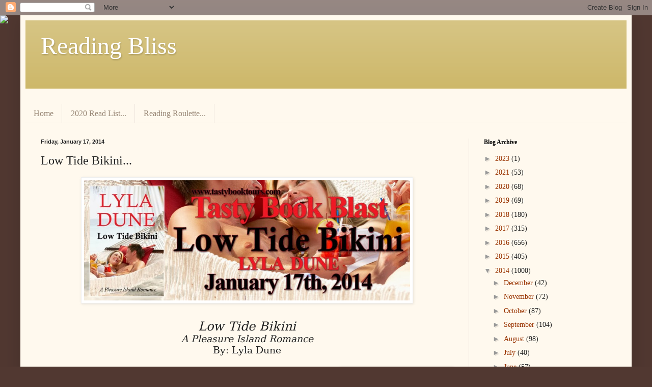

--- FILE ---
content_type: text/html; charset=UTF-8
request_url: https://ashleysreadingbliss.blogspot.com/2014/01/low-tide-bikini.html
body_size: 18321
content:
<!DOCTYPE html>
<html class='v2' dir='ltr' lang='en'>
<head>
<link href='https://www.blogger.com/static/v1/widgets/4128112664-css_bundle_v2.css' rel='stylesheet' type='text/css'/>
<meta content='width=1100' name='viewport'/>
<meta content='text/html; charset=UTF-8' http-equiv='Content-Type'/>
<meta content='blogger' name='generator'/>
<link href='https://ashleysreadingbliss.blogspot.com/favicon.ico' rel='icon' type='image/x-icon'/>
<link href='http://ashleysreadingbliss.blogspot.com/2014/01/low-tide-bikini.html' rel='canonical'/>
<link rel="alternate" type="application/atom+xml" title="Reading Bliss - Atom" href="https://ashleysreadingbliss.blogspot.com/feeds/posts/default" />
<link rel="alternate" type="application/rss+xml" title="Reading Bliss - RSS" href="https://ashleysreadingbliss.blogspot.com/feeds/posts/default?alt=rss" />
<link rel="service.post" type="application/atom+xml" title="Reading Bliss - Atom" href="https://www.blogger.com/feeds/3422965444216209391/posts/default" />

<link rel="alternate" type="application/atom+xml" title="Reading Bliss - Atom" href="https://ashleysreadingbliss.blogspot.com/feeds/4120596427489225377/comments/default" />
<!--Can't find substitution for tag [blog.ieCssRetrofitLinks]-->
<link href='https://blogger.googleusercontent.com/img/b/R29vZ2xl/AVvXsEirOYBV6ydLRC8d9juTK8gQELNGcfTfp0vgobBqGW7z7G90jQAzOGKFNQFC0S36in77uSCWVilYEBnRb_AIdns4wkBDXVp8KNsCIFdwb3iheSstxdG0RRvx6JCWtKP6_biYI0hm24-I5Qw/s1600/Low-Tide-Bikini-Lila-Dune.jpg' rel='image_src'/>
<meta content='http://ashleysreadingbliss.blogspot.com/2014/01/low-tide-bikini.html' property='og:url'/>
<meta content='Low Tide Bikini...' property='og:title'/>
<meta content='    Low Tide Bikini   A Pleasure Island Romance   By: Lyla Dune       Blurb    Reluctant housemates make fun bed fellows…     Sam Carlisle i...' property='og:description'/>
<meta content='https://blogger.googleusercontent.com/img/b/R29vZ2xl/AVvXsEirOYBV6ydLRC8d9juTK8gQELNGcfTfp0vgobBqGW7z7G90jQAzOGKFNQFC0S36in77uSCWVilYEBnRb_AIdns4wkBDXVp8KNsCIFdwb3iheSstxdG0RRvx6JCWtKP6_biYI0hm24-I5Qw/w1200-h630-p-k-no-nu/Low-Tide-Bikini-Lila-Dune.jpg' property='og:image'/>
<title>Reading Bliss: Low Tide Bikini...</title>
<style id='page-skin-1' type='text/css'><!--
/*
-----------------------------------------------
Blogger Template Style
Name:     Simple
Designer: Blogger
URL:      www.blogger.com
----------------------------------------------- */
/* Content
----------------------------------------------- */
body {
font: normal normal 14px Georgia, Utopia, 'Palatino Linotype', Palatino, serif;
color: #222222;
background: #513831 url(//themes.googleusercontent.com/image?id=1KH22PlFqsiVYxboQNAoJjYmRbw5M4REHmdJbHT5M2x9zVMGrCqwSjZvaQW_A10KPc6Il) repeat scroll top center /* Credit: luoman (https://www.istockphoto.com/googleimages.php?id=11394138&amp;platform=blogger) */;
padding: 0 40px 40px 40px;
}
html body .region-inner {
min-width: 0;
max-width: 100%;
width: auto;
}
h2 {
font-size: 22px;
}
a:link {
text-decoration:none;
color: #993300;
}
a:visited {
text-decoration:none;
color: #888888;
}
a:hover {
text-decoration:underline;
color: #ff1900;
}
.body-fauxcolumn-outer .fauxcolumn-inner {
background: transparent none repeat scroll top left;
_background-image: none;
}
.body-fauxcolumn-outer .cap-top {
position: absolute;
z-index: 1;
height: 400px;
width: 100%;
}
.body-fauxcolumn-outer .cap-top .cap-left {
width: 100%;
background: transparent none repeat-x scroll top left;
_background-image: none;
}
.content-outer {
-moz-box-shadow: 0 0 40px rgba(0, 0, 0, .15);
-webkit-box-shadow: 0 0 5px rgba(0, 0, 0, .15);
-goog-ms-box-shadow: 0 0 10px #333333;
box-shadow: 0 0 40px rgba(0, 0, 0, .15);
margin-bottom: 1px;
}
.content-inner {
padding: 10px 10px;
}
.content-inner {
background-color: #fff9ee;
}
/* Header
----------------------------------------------- */
.header-outer {
background: #ccb666 url(//www.blogblog.com/1kt/simple/gradients_light.png) repeat-x scroll 0 -400px;
_background-image: none;
}
.Header h1 {
font: normal normal 48px Georgia, Utopia, 'Palatino Linotype', Palatino, serif;
color: #ffffff;
text-shadow: 1px 2px 3px rgba(0, 0, 0, .2);
}
.Header h1 a {
color: #ffffff;
}
.Header .description {
font-size: 140%;
color: #ffffff;
}
.header-inner .Header .titlewrapper {
padding: 22px 30px;
}
.header-inner .Header .descriptionwrapper {
padding: 0 30px;
}
/* Tabs
----------------------------------------------- */
.tabs-inner .section:first-child {
border-top: 0 solid #eee5dd;
}
.tabs-inner .section:first-child ul {
margin-top: -0;
border-top: 0 solid #eee5dd;
border-left: 0 solid #eee5dd;
border-right: 0 solid #eee5dd;
}
.tabs-inner .widget ul {
background: #fff9ee none repeat-x scroll 0 -800px;
_background-image: none;
border-bottom: 1px solid #eee5dd;
margin-top: 0;
margin-left: -30px;
margin-right: -30px;
}
.tabs-inner .widget li a {
display: inline-block;
padding: .6em 1em;
font: normal normal 16px Georgia, Utopia, 'Palatino Linotype', Palatino, serif;
color: #998877;
border-left: 1px solid #fff9ee;
border-right: 1px solid #eee5dd;
}
.tabs-inner .widget li:first-child a {
border-left: none;
}
.tabs-inner .widget li.selected a, .tabs-inner .widget li a:hover {
color: #000000;
background-color: #fff9ee;
text-decoration: none;
}
/* Columns
----------------------------------------------- */
.main-outer {
border-top: 0 solid #eee5dd;
}
.fauxcolumn-left-outer .fauxcolumn-inner {
border-right: 1px solid #eee5dd;
}
.fauxcolumn-right-outer .fauxcolumn-inner {
border-left: 1px solid #eee5dd;
}
/* Headings
----------------------------------------------- */
div.widget > h2,
div.widget h2.title {
margin: 0 0 1em 0;
font: normal bold 12px Georgia, Utopia, 'Palatino Linotype', Palatino, serif;
color: #000000;
}
/* Widgets
----------------------------------------------- */
.widget .zippy {
color: #999999;
text-shadow: 2px 2px 1px rgba(0, 0, 0, .1);
}
.widget .popular-posts ul {
list-style: none;
}
/* Posts
----------------------------------------------- */
h2.date-header {
font: normal bold 11px Arial, Tahoma, Helvetica, FreeSans, sans-serif;
}
.date-header span {
background-color: transparent;
color: #222222;
padding: inherit;
letter-spacing: inherit;
margin: inherit;
}
.main-inner {
padding-top: 30px;
padding-bottom: 30px;
}
.main-inner .column-center-inner {
padding: 0 15px;
}
.main-inner .column-center-inner .section {
margin: 0 15px;
}
.post {
margin: 0 0 25px 0;
}
h3.post-title, .comments h4 {
font: normal normal 24px Georgia, Utopia, 'Palatino Linotype', Palatino, serif;
margin: .75em 0 0;
}
.post-body {
font-size: 110%;
line-height: 1.4;
position: relative;
}
.post-body img, .post-body .tr-caption-container, .Profile img, .Image img,
.BlogList .item-thumbnail img {
padding: 2px;
background: #ffffff;
border: 1px solid #eeeeee;
-moz-box-shadow: 1px 1px 5px rgba(0, 0, 0, .1);
-webkit-box-shadow: 1px 1px 5px rgba(0, 0, 0, .1);
box-shadow: 1px 1px 5px rgba(0, 0, 0, .1);
}
.post-body img, .post-body .tr-caption-container {
padding: 5px;
}
.post-body .tr-caption-container {
color: #222222;
}
.post-body .tr-caption-container img {
padding: 0;
background: transparent;
border: none;
-moz-box-shadow: 0 0 0 rgba(0, 0, 0, .1);
-webkit-box-shadow: 0 0 0 rgba(0, 0, 0, .1);
box-shadow: 0 0 0 rgba(0, 0, 0, .1);
}
.post-header {
margin: 0 0 1.5em;
line-height: 1.6;
font-size: 90%;
}
.post-footer {
margin: 20px -2px 0;
padding: 5px 10px;
color: #666555;
background-color: #eee9dd;
border-bottom: 1px solid #eeeeee;
line-height: 1.6;
font-size: 90%;
}
#comments .comment-author {
padding-top: 1.5em;
border-top: 1px solid #eee5dd;
background-position: 0 1.5em;
}
#comments .comment-author:first-child {
padding-top: 0;
border-top: none;
}
.avatar-image-container {
margin: .2em 0 0;
}
#comments .avatar-image-container img {
border: 1px solid #eeeeee;
}
/* Comments
----------------------------------------------- */
.comments .comments-content .icon.blog-author {
background-repeat: no-repeat;
background-image: url([data-uri]);
}
.comments .comments-content .loadmore a {
border-top: 1px solid #999999;
border-bottom: 1px solid #999999;
}
.comments .comment-thread.inline-thread {
background-color: #eee9dd;
}
.comments .continue {
border-top: 2px solid #999999;
}
/* Accents
---------------------------------------------- */
.section-columns td.columns-cell {
border-left: 1px solid #eee5dd;
}
.blog-pager {
background: transparent none no-repeat scroll top center;
}
.blog-pager-older-link, .home-link,
.blog-pager-newer-link {
background-color: #fff9ee;
padding: 5px;
}
.footer-outer {
border-top: 0 dashed #bbbbbb;
}
/* Mobile
----------------------------------------------- */
body.mobile  {
background-size: auto;
}
.mobile .body-fauxcolumn-outer {
background: transparent none repeat scroll top left;
}
.mobile .body-fauxcolumn-outer .cap-top {
background-size: 100% auto;
}
.mobile .content-outer {
-webkit-box-shadow: 0 0 3px rgba(0, 0, 0, .15);
box-shadow: 0 0 3px rgba(0, 0, 0, .15);
}
.mobile .tabs-inner .widget ul {
margin-left: 0;
margin-right: 0;
}
.mobile .post {
margin: 0;
}
.mobile .main-inner .column-center-inner .section {
margin: 0;
}
.mobile .date-header span {
padding: 0.1em 10px;
margin: 0 -10px;
}
.mobile h3.post-title {
margin: 0;
}
.mobile .blog-pager {
background: transparent none no-repeat scroll top center;
}
.mobile .footer-outer {
border-top: none;
}
.mobile .main-inner, .mobile .footer-inner {
background-color: #fff9ee;
}
.mobile-index-contents {
color: #222222;
}
.mobile-link-button {
background-color: #993300;
}
.mobile-link-button a:link, .mobile-link-button a:visited {
color: #ffffff;
}
.mobile .tabs-inner .section:first-child {
border-top: none;
}
.mobile .tabs-inner .PageList .widget-content {
background-color: #fff9ee;
color: #000000;
border-top: 1px solid #eee5dd;
border-bottom: 1px solid #eee5dd;
}
.mobile .tabs-inner .PageList .widget-content .pagelist-arrow {
border-left: 1px solid #eee5dd;
}

--></style>
<style id='template-skin-1' type='text/css'><!--
body {
min-width: 1200px;
}
.content-outer, .content-fauxcolumn-outer, .region-inner {
min-width: 1200px;
max-width: 1200px;
_width: 1200px;
}
.main-inner .columns {
padding-left: 0;
padding-right: 310px;
}
.main-inner .fauxcolumn-center-outer {
left: 0;
right: 310px;
/* IE6 does not respect left and right together */
_width: expression(this.parentNode.offsetWidth -
parseInt("0") -
parseInt("310px") + 'px');
}
.main-inner .fauxcolumn-left-outer {
width: 0;
}
.main-inner .fauxcolumn-right-outer {
width: 310px;
}
.main-inner .column-left-outer {
width: 0;
right: 100%;
margin-left: -0;
}
.main-inner .column-right-outer {
width: 310px;
margin-right: -310px;
}
#layout {
min-width: 0;
}
#layout .content-outer {
min-width: 0;
width: 800px;
}
#layout .region-inner {
min-width: 0;
width: auto;
}
body#layout div.add_widget {
padding: 8px;
}
body#layout div.add_widget a {
margin-left: 32px;
}
--></style>
<style>
    body {background-image:url(\/\/themes.googleusercontent.com\/image?id=1KH22PlFqsiVYxboQNAoJjYmRbw5M4REHmdJbHT5M2x9zVMGrCqwSjZvaQW_A10KPc6Il);}
    
@media (max-width: 200px) { body {background-image:url(\/\/themes.googleusercontent.com\/image?id=1KH22PlFqsiVYxboQNAoJjYmRbw5M4REHmdJbHT5M2x9zVMGrCqwSjZvaQW_A10KPc6Il&options=w200);}}
@media (max-width: 400px) and (min-width: 201px) { body {background-image:url(\/\/themes.googleusercontent.com\/image?id=1KH22PlFqsiVYxboQNAoJjYmRbw5M4REHmdJbHT5M2x9zVMGrCqwSjZvaQW_A10KPc6Il&options=w400);}}
@media (max-width: 800px) and (min-width: 401px) { body {background-image:url(\/\/themes.googleusercontent.com\/image?id=1KH22PlFqsiVYxboQNAoJjYmRbw5M4REHmdJbHT5M2x9zVMGrCqwSjZvaQW_A10KPc6Il&options=w800);}}
@media (max-width: 1200px) and (min-width: 801px) { body {background-image:url(\/\/themes.googleusercontent.com\/image?id=1KH22PlFqsiVYxboQNAoJjYmRbw5M4REHmdJbHT5M2x9zVMGrCqwSjZvaQW_A10KPc6Il&options=w1200);}}
/* Last tag covers anything over one higher than the previous max-size cap. */
@media (min-width: 1201px) { body {background-image:url(\/\/themes.googleusercontent.com\/image?id=1KH22PlFqsiVYxboQNAoJjYmRbw5M4REHmdJbHT5M2x9zVMGrCqwSjZvaQW_A10KPc6Il&options=w1600);}}
  </style>
<link href='https://www.blogger.com/dyn-css/authorization.css?targetBlogID=3422965444216209391&amp;zx=680cdee2-cb1a-4192-adb4-aad1867b3aba' media='none' onload='if(media!=&#39;all&#39;)media=&#39;all&#39;' rel='stylesheet'/><noscript><link href='https://www.blogger.com/dyn-css/authorization.css?targetBlogID=3422965444216209391&amp;zx=680cdee2-cb1a-4192-adb4-aad1867b3aba' rel='stylesheet'/></noscript>
<meta name='google-adsense-platform-account' content='ca-host-pub-1556223355139109'/>
<meta name='google-adsense-platform-domain' content='blogspot.com'/>

<!-- data-ad-client=ca-pub-5904845786567508 -->

</head>
<body class='loading variant-literate'>
<div class='navbar section' id='navbar' name='Navbar'><div class='widget Navbar' data-version='1' id='Navbar1'><script type="text/javascript">
    function setAttributeOnload(object, attribute, val) {
      if(window.addEventListener) {
        window.addEventListener('load',
          function(){ object[attribute] = val; }, false);
      } else {
        window.attachEvent('onload', function(){ object[attribute] = val; });
      }
    }
  </script>
<div id="navbar-iframe-container"></div>
<script type="text/javascript" src="https://apis.google.com/js/platform.js"></script>
<script type="text/javascript">
      gapi.load("gapi.iframes:gapi.iframes.style.bubble", function() {
        if (gapi.iframes && gapi.iframes.getContext) {
          gapi.iframes.getContext().openChild({
              url: 'https://www.blogger.com/navbar/3422965444216209391?po\x3d4120596427489225377\x26origin\x3dhttps://ashleysreadingbliss.blogspot.com',
              where: document.getElementById("navbar-iframe-container"),
              id: "navbar-iframe"
          });
        }
      });
    </script><script type="text/javascript">
(function() {
var script = document.createElement('script');
script.type = 'text/javascript';
script.src = '//pagead2.googlesyndication.com/pagead/js/google_top_exp.js';
var head = document.getElementsByTagName('head')[0];
if (head) {
head.appendChild(script);
}})();
</script>
</div></div>
<div class='body-fauxcolumns'>
<div class='fauxcolumn-outer body-fauxcolumn-outer'>
<div class='cap-top'>
<div class='cap-left'></div>
<div class='cap-right'></div>
</div>
<div class='fauxborder-left'>
<div class='fauxborder-right'></div>
<div class='fauxcolumn-inner'>
</div>
</div>
<div class='cap-bottom'>
<div class='cap-left'></div>
<div class='cap-right'></div>
</div>
</div>
</div>
<div class='content'>
<div class='content-fauxcolumns'>
<div class='fauxcolumn-outer content-fauxcolumn-outer'>
<div class='cap-top'>
<div class='cap-left'></div>
<div class='cap-right'></div>
</div>
<div class='fauxborder-left'>
<div class='fauxborder-right'></div>
<div class='fauxcolumn-inner'>
</div>
</div>
<div class='cap-bottom'>
<div class='cap-left'></div>
<div class='cap-right'></div>
</div>
</div>
</div>
<div class='content-outer'>
<div class='content-cap-top cap-top'>
<div class='cap-left'></div>
<div class='cap-right'></div>
</div>
<div class='fauxborder-left content-fauxborder-left'>
<div class='fauxborder-right content-fauxborder-right'></div>
<div class='content-inner'>
<header>
<div class='header-outer'>
<div class='header-cap-top cap-top'>
<div class='cap-left'></div>
<div class='cap-right'></div>
</div>
<div class='fauxborder-left header-fauxborder-left'>
<div class='fauxborder-right header-fauxborder-right'></div>
<div class='region-inner header-inner'>
<div class='header section' id='header' name='Header'><div class='widget Header' data-version='1' id='Header1'>
<div id='header-inner'>
<div class='titlewrapper'>
<h1 class='title'>
<a href='https://ashleysreadingbliss.blogspot.com/'>
Reading Bliss
</a>
</h1>
</div>
<div class='descriptionwrapper'>
<p class='description'><span>
</span></p>
</div>
</div>
</div></div>
</div>
</div>
<div class='header-cap-bottom cap-bottom'>
<div class='cap-left'></div>
<div class='cap-right'></div>
</div>
</div>
</header>
<div class='tabs-outer'>
<div class='tabs-cap-top cap-top'>
<div class='cap-left'></div>
<div class='cap-right'></div>
</div>
<div class='fauxborder-left tabs-fauxborder-left'>
<div class='fauxborder-right tabs-fauxborder-right'></div>
<div class='region-inner tabs-inner'>
<div class='tabs section' id='crosscol' name='Cross-Column'><div class='widget HTML' data-version='1' id='HTML6'>
<div class='widget-content'>
<script>document.write(unescape("%3Cstyle%20type%3D%22text/css%22%3E%0Abody%20%7B%20background-image%20%3A%20url%28%22http%3A//www.shabbyblogs.com/storage/new/ShabbyBlogsOldBookSmell.jpg%20%22%29%3B%20background-position%3A%20center%3B%20background-repeat%3A%20no-repeat%3B%20%20background-attachment%20%3A%20fixed%3B%20%7D%0A%3C/style%3E%0A%3Cscript%20type%3D%22text/javascript%22%3E%0Avar%20shabby_div%20%3D%20document.createElement%28%27div%27%29%3B%0Ashabby_div.innerHTML%20%3D%20%27%3Ca%20target%3D%22_blank%22%20href%3D%22%20http%3A//www.shabbyblogs.com%22%3E%3Cimg%20border%3D%220%22%20src%3D%22http%3A//www.ShabbyBlogs.com/storage/ShabbyBlogs.jpg%22%3E%3C/a%3E%27%3B%0Adocument.getElementsByTagName%28%27body%27%29.item%280%29.appendChild%28shabby_div%29%3B%0Ashabby_div.style.cssText%20%3D%20%22position%3A%20absolute%3B%20left%3A%200px%3B%20top%3A%2030px%3B%20z-index%3A%2050%3B%20width%3A%20150px%3B%20height%3A%2045px%3B%22%3B%0A%3C/script%3E"));</script>
</div>
<div class='clear'></div>
</div></div>
<div class='tabs section' id='crosscol-overflow' name='Cross-Column 2'><div class='widget PageList' data-version='1' id='PageList1'>
<h2>Pages</h2>
<div class='widget-content'>
<ul>
<li>
<a href='https://ashleysreadingbliss.blogspot.com/'>Home</a>
</li>
<li>
<a href='https://ashleysreadingbliss.blogspot.com/p/2019-tbr-list.html'>2020 Read List...</a>
</li>
<li>
<a href='https://ashleysreadingbliss.blogspot.com/p/reading-roulette.html'>Reading Roulette...</a>
</li>
</ul>
<div class='clear'></div>
</div>
</div></div>
</div>
</div>
<div class='tabs-cap-bottom cap-bottom'>
<div class='cap-left'></div>
<div class='cap-right'></div>
</div>
</div>
<div class='main-outer'>
<div class='main-cap-top cap-top'>
<div class='cap-left'></div>
<div class='cap-right'></div>
</div>
<div class='fauxborder-left main-fauxborder-left'>
<div class='fauxborder-right main-fauxborder-right'></div>
<div class='region-inner main-inner'>
<div class='columns fauxcolumns'>
<div class='fauxcolumn-outer fauxcolumn-center-outer'>
<div class='cap-top'>
<div class='cap-left'></div>
<div class='cap-right'></div>
</div>
<div class='fauxborder-left'>
<div class='fauxborder-right'></div>
<div class='fauxcolumn-inner'>
</div>
</div>
<div class='cap-bottom'>
<div class='cap-left'></div>
<div class='cap-right'></div>
</div>
</div>
<div class='fauxcolumn-outer fauxcolumn-left-outer'>
<div class='cap-top'>
<div class='cap-left'></div>
<div class='cap-right'></div>
</div>
<div class='fauxborder-left'>
<div class='fauxborder-right'></div>
<div class='fauxcolumn-inner'>
</div>
</div>
<div class='cap-bottom'>
<div class='cap-left'></div>
<div class='cap-right'></div>
</div>
</div>
<div class='fauxcolumn-outer fauxcolumn-right-outer'>
<div class='cap-top'>
<div class='cap-left'></div>
<div class='cap-right'></div>
</div>
<div class='fauxborder-left'>
<div class='fauxborder-right'></div>
<div class='fauxcolumn-inner'>
</div>
</div>
<div class='cap-bottom'>
<div class='cap-left'></div>
<div class='cap-right'></div>
</div>
</div>
<!-- corrects IE6 width calculation -->
<div class='columns-inner'>
<div class='column-center-outer'>
<div class='column-center-inner'>
<div class='main section' id='main' name='Main'><div class='widget Blog' data-version='1' id='Blog1'>
<div class='blog-posts hfeed'>

          <div class="date-outer">
        
<h2 class='date-header'><span>Friday, January 17, 2014</span></h2>

          <div class="date-posts">
        
<div class='post-outer'>
<div class='post hentry uncustomized-post-template' itemprop='blogPost' itemscope='itemscope' itemtype='http://schema.org/BlogPosting'>
<meta content='https://blogger.googleusercontent.com/img/b/R29vZ2xl/AVvXsEirOYBV6ydLRC8d9juTK8gQELNGcfTfp0vgobBqGW7z7G90jQAzOGKFNQFC0S36in77uSCWVilYEBnRb_AIdns4wkBDXVp8KNsCIFdwb3iheSstxdG0RRvx6JCWtKP6_biYI0hm24-I5Qw/s1600/Low-Tide-Bikini-Lila-Dune.jpg' itemprop='image_url'/>
<meta content='3422965444216209391' itemprop='blogId'/>
<meta content='4120596427489225377' itemprop='postId'/>
<a name='4120596427489225377'></a>
<h3 class='post-title entry-title' itemprop='name'>
Low Tide Bikini...
</h3>
<div class='post-header'>
<div class='post-header-line-1'></div>
</div>
<div class='post-body entry-content' id='post-body-4120596427489225377' itemprop='description articleBody'>
<div class="MsoNormal" style="margin-bottom: 0in; text-align: center;">
<div class="separator" style="clear: both; text-align: center;">
<a href="https://blogger.googleusercontent.com/img/b/R29vZ2xl/AVvXsEirOYBV6ydLRC8d9juTK8gQELNGcfTfp0vgobBqGW7z7G90jQAzOGKFNQFC0S36in77uSCWVilYEBnRb_AIdns4wkBDXVp8KNsCIFdwb3iheSstxdG0RRvx6JCWtKP6_biYI0hm24-I5Qw/s1600/Low-Tide-Bikini-Lila-Dune.jpg" imageanchor="1" style="margin-left: 1em; margin-right: 1em;"><img border="0" height="236" src="https://blogger.googleusercontent.com/img/b/R29vZ2xl/AVvXsEirOYBV6ydLRC8d9juTK8gQELNGcfTfp0vgobBqGW7z7G90jQAzOGKFNQFC0S36in77uSCWVilYEBnRb_AIdns4wkBDXVp8KNsCIFdwb3iheSstxdG0RRvx6JCWtKP6_biYI0hm24-I5Qw/s1600/Low-Tide-Bikini-Lila-Dune.jpg" width="640" /></a></div>
<i><span style="font-family: &quot;Book Antiqua&quot;,&quot;serif&quot;; font-size: 18.0pt; line-height: 115%;"><br /></span></i>
<i><span style="font-family: &quot;Book Antiqua&quot;,&quot;serif&quot;; font-size: 18.0pt; line-height: 115%;">Low Tide Bikini<o:p></o:p></span></i></div>
<div class="MsoNormal" style="margin-bottom: 0in; text-align: center;">
<i><span style="font-family: &quot;Book Antiqua&quot;,&quot;serif&quot;; font-size: 14.0pt; line-height: 115%;">A Pleasure Island Romance<o:p></o:p></span></i></div>
<div class="MsoNormal" style="margin-bottom: 0in; text-align: center;">
<span style="font-family: &quot;Book Antiqua&quot;,&quot;serif&quot;; font-size: 14.0pt; line-height: 115%;">By: Lyla Dune<o:p></o:p></span></div>
<div class="MsoNormal" style="margin-bottom: 0in; text-align: center;">
<br /></div>
<div class="MsoNormal" style="margin-bottom: 0in; text-align: center;">
<div class="separator" style="clear: both; text-align: center;">
<a href="https://blogger.googleusercontent.com/img/b/R29vZ2xl/AVvXsEjMqPJRqHlq7BSaHUDgzFitZvF1EjJu-f2Oeu3vUCIgxczEvviZzRA76O5RzhyphenhyphenGsYoFoxp5StxqPGRzD5JZ_a6UjVrKOE_9DTIoiyTK2bheFHYAjvK_30hfvOtKKRmX81gpKyH-N8MyCv8/s1600/Cover+%25281%2529.jpg" imageanchor="1" style="clear: right; float: right; margin-bottom: 1em; margin-left: 1em;"><img border="0" height="320" src="https://blogger.googleusercontent.com/img/b/R29vZ2xl/AVvXsEjMqPJRqHlq7BSaHUDgzFitZvF1EjJu-f2Oeu3vUCIgxczEvviZzRA76O5RzhyphenhyphenGsYoFoxp5StxqPGRzD5JZ_a6UjVrKOE_9DTIoiyTK2bheFHYAjvK_30hfvOtKKRmX81gpKyH-N8MyCv8/s1600/Cover+%25281%2529.jpg" width="212" /></a></div>
<b><span style="font-family: &quot;Book Antiqua&quot;,&quot;serif&quot;; font-size: 12.0pt; line-height: 115%;">Blurb</span></b></div>
<div class="MsoNormal">
<div style="text-align: center;">
<i><span style="font-family: &quot;Book Antiqua&quot;,&quot;serif&quot;;">Reluctant housemates make fun bed fellows&#8230;<o:p></o:p></span></i></div>
</div>
<div class="MsoNormal">
<div style="text-align: center;">
<span style="font-family: &quot;Book Antiqua&quot;,&quot;serif&quot;;">Sam Carlisle is the double bass player in the all girl jazz ensemble, Bikini Quartet. When her truck breaks down on the drawbridge, a panty-melting muscle man comes to her rescue in the rain. This isn&#8217;t the first time her life has resembled a bad country song. She later discovers he&#8217;s her new landlord, and she has six weeks to find a new place to live. After a devastating breakup, she swore off men. <o:p></o:p></span></div>
</div>
<div class="MsoNormal">
<div style="text-align: center;">
<i><span style="font-family: &quot;Book Antiqua&quot;,&quot;serif&quot;;">Will Brock convince her he&#8217;s better than the men from her troubled past?<o:p></o:p></span></i></div>
</div>
<div class="MsoNormal">
<div style="text-align: center;">
<span style="font-family: &quot;Book Antiqua&quot;,&quot;serif&quot;;">Brock Knight is a retired rugby player from Wales. He's eager to get away from the paparazzi that hound him day and night. When he moves into his new beach house on Pleasure Island, North Carolina before Sam has a chance to relocate, he learns the proper way to shag. <o:p></o:p></span></div>
</div>
<div class="MsoNormal">
<div style="text-align: center;">
<i><span style="font-family: &quot;Book Antiqua&quot;,&quot;serif&quot;;">Will he convince her to stay, or will she convince him she&#8217;s gay?<o:p></o:p></span></i></div>
</div>
<div style="text-align: center;">
<br /></div>
<div class="MsoNormal">
<div style="text-align: center;">
<span style="font-family: &quot;Book Antiqua&quot;,&quot;serif&quot;;">Low Tide Bikini is a funny, sexy romance that will make you laugh and sigh. With naughty naked seniors and an ostrich farm, Pleasure Island has it all. It's a great place to visit, and for Sam and Brock, it just might be the perfect forever home.<o:p></o:p></span></div>
</div>
<div class="MsoNormal">
<div style="text-align: center;">
<span style="font-family: &quot;Book Antiqua&quot;,&quot;serif&quot;;"><br />
</span></div>
</div>
<div class="MsoNormal">
<div style="text-align: center;">
<span style="font-family: &quot;Book Antiqua&quot;,&quot;serif&quot;;">~~~~~~~~~~~~~~~~~~~~~~~~~~~~~~~~~~~~~~~~~</span></div>
<div class="separator" style="clear: both; text-align: center;">
<a href="https://blogger.googleusercontent.com/img/b/R29vZ2xl/AVvXsEjqr3UMJCFBE15xptoXa2sEcrQ36k1s_xjAu4j99htRFLU_Uxi0QgZ9awVN_EGoPqH4SY2a214Z2jwlMeAZ2vgYzOB3Dv3HDzJYj_bPiYdAxtA554jWoIqDp4Menp90cJ90mipEE7lgpSE/s1600/excerpt.jpg" imageanchor="1" style="margin-left: 1em; margin-right: 1em;"><img border="0" height="100" src="https://blogger.googleusercontent.com/img/b/R29vZ2xl/AVvXsEjqr3UMJCFBE15xptoXa2sEcrQ36k1s_xjAu4j99htRFLU_Uxi0QgZ9awVN_EGoPqH4SY2a214Z2jwlMeAZ2vgYzOB3Dv3HDzJYj_bPiYdAxtA554jWoIqDp4Menp90cJ90mipEE7lgpSE/s1600/excerpt.jpg" width="200" /></a></div>
<div style="text-align: center;">
<span style="font-family: &quot;Book Antiqua&quot;,&quot;serif&quot;;"><br /></span></div>
</div>
<div class="MsoNormal">
<div style="text-align: center;">
<span style="font-family: &quot;Book Antiqua&quot;,&quot;serif&quot;;">Sam led Brock past a small guest bath and to the stairwell. They climbed the stairs to the sleeping quarters. <o:p></o:p></span></div>
</div>
<div class="MsoNormal">
<div style="text-align: center;">
<span style="font-family: &quot;Book Antiqua&quot;,&quot;serif&quot;;">Her wet cutoffs rode up her butt. She tilted her pelvis forward, hoping to keep her cheeks hidden. But she knew darn well, from Brock's angle, her efforts were pointless. He'd already gotten his eyes filled when she crawled across her truck bed earlier. Maybe he wouldn't give her rear a glance. <o:p></o:p></span></div>
</div>
<div class="MsoNormal">
<div style="text-align: center;">
<span style="font-family: &quot;Book Antiqua&quot;,&quot;serif&quot;;">She peeked over her shoulder. His gaze was glued to her ass, and he licked his lips like a hungry wolf. <o:p></o:p></span></div>
</div>
<div class="MsoNormal">
</div>
<div class="MsoNormal">
<div style="text-align: center;">
<span style="font-family: &quot;Book Antiqua&quot;,&quot;serif&quot;;">Damn. She felt a quiver in her belly. Her body was such a traitor.</span></div>
</div>
<div class="MsoNormal">
<div style="text-align: center;">
<span style="font-family: &quot;Book Antiqua&quot;,&quot;serif&quot;;"><br />
</span></div>
</div>
<div class="MsoNormal">
<div style="text-align: center;">
<span style="font-family: &quot;Book Antiqua&quot;,&quot;serif&quot;;">~~~~~~~~~~~~~~~~~~~~~~~~~~~~~~~~~~~~~~~~~</span></div>
<div class="separator" style="clear: both; text-align: center;">
<a href="https://blogger.googleusercontent.com/img/b/R29vZ2xl/AVvXsEjVznElx5NwoJ044WygDYRJY8LySdG_Tj2qgIdzUa5883P2lP98vXitnl7I6kReBZ4hL6RTrI_70R_UrBLCNnm2vnIDshrfE657bk-78d0p3nYIBOztx1DOQOhdypxyB0ITJIiU1hwhpTI/s1600/Lyla+Dune.jpg" imageanchor="1" style="clear: left; float: left; margin-bottom: 1em; margin-right: 1em;"><img border="0" src="https://blogger.googleusercontent.com/img/b/R29vZ2xl/AVvXsEjVznElx5NwoJ044WygDYRJY8LySdG_Tj2qgIdzUa5883P2lP98vXitnl7I6kReBZ4hL6RTrI_70R_UrBLCNnm2vnIDshrfE657bk-78d0p3nYIBOztx1DOQOhdypxyB0ITJIiU1hwhpTI/s1600/Lyla+Dune.jpg" /></a></div>
<div style="text-align: center;">
<span style="font-family: 'Book Antiqua', serif;">Lyla Dune has taught music for eighteen years, played saxophone and clarinet in numerous orchestras and ensembles, taught piano, written songs, and repaired more musical instruments than she can recall. Yes, in case you&#8217;re wondering, you can fix the rotary valve on a student&#8217;s french horn with a paper clip and a rubber band three minutes before the kid&#8217;s horn solo at Lincoln Center.</span><span style="font-family: 'Book Antiqua', serif;">&nbsp;</span></div>
</div>
<div class="MsoNormal">
<div style="text-align: center;">
<span style="font-family: &quot;Book Antiqua&quot;,&quot;serif&quot;;">How did Lyla become a writer? A few years ago, she stumbled across a poetry forum online and dabbled in poetry for kicks. She became a word junkie. She&#8217;s published poetry, flash fiction, and short stories in many different genres.&nbsp; <o:p></o:p></span></div>
</div>
<div class="MsoNormal">
<div style="text-align: center;">
<span style="font-family: &quot;Book Antiqua&quot;,&quot;serif&quot;;">She lives on the coast of North Carolina with her husband, Gary, and her cat, Miura. One day, she&#8217;d like to have a pet ostrich. She&#8217;d name it Robirrrda, of course.<o:p></o:p></span></div>
</div>
<div class="MsoNormal">
<div style="text-align: center;">
<br /></div>
<div class="separator" style="clear: both; text-align: center;">
<a href="https://blogger.googleusercontent.com/img/b/R29vZ2xl/AVvXsEggWjXsPXvtfCglWn8xkZATmNk5Q985ImQnzMHIFxsNXL-y-YoClg2t_gGa-QjrHYT8iexwM8q0IuLN3olVtTyPaI1GIwGEIUPYsx9uEXbxYTPItY8yK14awrRE_GNZZQ_e0ZxteQpZDyM/s1600/links.jpg" imageanchor="1" style="margin-left: 1em; margin-right: 1em;"><img border="0" height="133" src="https://blogger.googleusercontent.com/img/b/R29vZ2xl/AVvXsEggWjXsPXvtfCglWn8xkZATmNk5Q985ImQnzMHIFxsNXL-y-YoClg2t_gGa-QjrHYT8iexwM8q0IuLN3olVtTyPaI1GIwGEIUPYsx9uEXbxYTPItY8yK14awrRE_GNZZQ_e0ZxteQpZDyM/s1600/links.jpg" width="200" /></a></div>
<div style="text-align: center;">
<br /></div>
</div>
<div class="MsoNormal">
<div style="text-align: center;">
<b><span style="font-family: 'Book Antiqua', serif; font-size: 12pt;">Author Links<o:p></o:p></span></b></div>
</div>
<div class="MsoNormal">
<div style="text-align: center;">
<a href="http://www.lyladune.com/"><span style="font-family: &quot;Book Antiqua&quot;,&quot;serif&quot;;">www.lyladune.com</span></a><span style="font-family: &quot;Book Antiqua&quot;,&quot;serif&quot;;"><o:p></o:p></span></div>
</div>
<div class="MsoNormal">
<div style="text-align: center;">
<a href="http://www.twitter.com/LylaDune"><span style="font-family: &quot;Book Antiqua&quot;,&quot;serif&quot;;">www.twitter.com/LylaDune</span></a><span style="font-family: &quot;Book Antiqua&quot;,&quot;serif&quot;;"><o:p></o:p></span></div>
</div>
<div class="MsoNormal">
<div style="text-align: center;">
<a href="http://www.pinterest.com/LylaDune"><span style="font-family: &quot;Book Antiqua&quot;,&quot;serif&quot;;">www.pinterest.com/LylaDune</span></a><span style="font-family: &quot;Book Antiqua&quot;,&quot;serif&quot;;"><o:p></o:p></span></div>
</div>
<div class="MsoNormal">
<div style="text-align: center;">
<a href="http://www.goodreads.com/author/show/7488646.Lyla_Dune"><span style="font-family: &quot;Book Antiqua&quot;,&quot;serif&quot;;">www.goodreads.com/author/show/7488646.Lyla_Dune</span></a><span style="font-family: &quot;Book Antiqua&quot;,&quot;serif&quot;;"><o:p></o:p></span></div>
</div>
<div class="MsoNormal">
<div style="text-align: center;">
<span style="font-family: &quot;Book Antiqua&quot;,&quot;serif&quot;;"><a href="https://www.facebook.com/pages/Lyla-Dune/146621302070969?ref=hl">www.facebook.com/pages/Lyla-Dune/146621302070969?ref=hl</a></span><span style="font-family: &quot;Book Antiqua&quot;,&quot;serif&quot;;"><o:p></o:p></span></div>
</div>
<div class="MsoNormal">
<div style="text-align: center;">
<br /></div>
</div>
<div class="MsoNormal" style="margin-bottom: 6pt;">
<div style="text-align: center;">
<b><span style="font-family: &quot;Book Antiqua&quot;,&quot;serif&quot;; font-size: 12.0pt; mso-bidi-font-family: &quot;Times New Roman&quot;;">Buy Links<o:p></o:p></span></b></div>
</div>
<div class="MsoNormal">
<div style="text-align: center;">
<span style="font-family: &quot;Book Antiqua&quot;,&quot;serif&quot;;">Amazon: </span><a href="http://www.amazon.com/Tide-Bikini-Pleasure-Island-Romance-ebook/dp/B00H1VHP2M/ref=sr_1_1?ie=UTF8&amp;qid=1386904909&amp;sr=8-1&amp;keywords=Lyla+Dune"><span style="font-family: &quot;Book Antiqua&quot;,&quot;serif&quot;;">www.amazon.com/Tide-Bikini-Pleasure-Island-Romance-ebook/dp/B00H1VHP2M/ref=sr_1_1?ie=UTF8&amp;qid=1386904909&amp;sr=8-1&amp;keywords=Lyla+Dune</span></a><span style="font-family: &quot;Book Antiqua&quot;,&quot;serif&quot;;"><o:p></o:p></span></div>
</div>
<div class="MsoNormal">
</div>
<div class="MsoNormal">
<div style="text-align: center;">
<span style="font-family: &quot;Book Antiqua&quot;,&quot;serif&quot;;">B&amp;N: </span><span style="font-family: &quot;Book Antiqua&quot;,&quot;serif&quot;;"><a href="http://www.barnesandnoble.com/w/low-tide-bikini-lyla-dune/1117663209?ean=2940148894131">www.barnesandnoble.com/w/low-tide-bikini-lyla-dune/1117663209?ean=2940148894131</a></span><span style="font-family: &quot;Book Antiqua&quot;,&quot;serif&quot;;"><o:p></o:p></span></div>
</div>
<div class="MsoNormal">
<div style="text-align: center;">
<br /></div>
</div>
<div class="MsoNormal">
<div class="separator" style="clear: both; text-align: center;">
<a href="https://blogger.googleusercontent.com/img/b/R29vZ2xl/AVvXsEiwXXL7VvYwAyEY4E029RhF2Gaa6-f-tfcmKhMIuvCTHr6tvC6cu3pAIH9YYrP4Rx1THtsFJUtg9bfADZNgamHtPq4UOwppVoKarWjpmZ57rDGX_7LOFKVrtM78K5KLcGaFSHJR-JQMaCw/s1600/Giveaway-image.png" imageanchor="1" style="margin-left: 1em; margin-right: 1em;"><img border="0" height="108" src="https://blogger.googleusercontent.com/img/b/R29vZ2xl/AVvXsEiwXXL7VvYwAyEY4E029RhF2Gaa6-f-tfcmKhMIuvCTHr6tvC6cu3pAIH9YYrP4Rx1THtsFJUtg9bfADZNgamHtPq4UOwppVoKarWjpmZ57rDGX_7LOFKVrtM78K5KLcGaFSHJR-JQMaCw/s1600/Giveaway-image.png" width="640" /></a></div>
<div style="text-align: center;">
<br /></div>
</div>
<div style="text-align: center;">
<a class="rafl" href="http://www.rafflecopter.com/rafl/display/521ac4244/" id="rc-521ac4244" rel="nofollow">a Rafflecopter giveaway</a></div>
<div style='clear: both;'></div>
</div>
<div class='post-footer'>
<div class='post-footer-line post-footer-line-1'>
<span class='post-author vcard'>
Posted by
<span class='fn' itemprop='author' itemscope='itemscope' itemtype='http://schema.org/Person'>
<meta content='https://www.blogger.com/profile/15787340571699458253' itemprop='url'/>
<a class='g-profile' href='https://www.blogger.com/profile/15787340571699458253' rel='author' title='author profile'>
<span itemprop='name'>Ashley</span>
</a>
</span>
</span>
<span class='post-timestamp'>
at
<meta content='http://ashleysreadingbliss.blogspot.com/2014/01/low-tide-bikini.html' itemprop='url'/>
<a class='timestamp-link' href='https://ashleysreadingbliss.blogspot.com/2014/01/low-tide-bikini.html' rel='bookmark' title='permanent link'><abbr class='published' itemprop='datePublished' title='2014-01-17T00:00:00-06:00'>12:00&#8239;AM</abbr></a>
</span>
<span class='post-comment-link'>
</span>
<span class='post-icons'>
<span class='item-control blog-admin pid-1104139401'>
<a href='https://www.blogger.com/post-edit.g?blogID=3422965444216209391&postID=4120596427489225377&from=pencil' title='Edit Post'>
<img alt='' class='icon-action' height='18' src='https://resources.blogblog.com/img/icon18_edit_allbkg.gif' width='18'/>
</a>
</span>
</span>
<div class='post-share-buttons goog-inline-block'>
<a class='goog-inline-block share-button sb-email' href='https://www.blogger.com/share-post.g?blogID=3422965444216209391&postID=4120596427489225377&target=email' target='_blank' title='Email This'><span class='share-button-link-text'>Email This</span></a><a class='goog-inline-block share-button sb-blog' href='https://www.blogger.com/share-post.g?blogID=3422965444216209391&postID=4120596427489225377&target=blog' onclick='window.open(this.href, "_blank", "height=270,width=475"); return false;' target='_blank' title='BlogThis!'><span class='share-button-link-text'>BlogThis!</span></a><a class='goog-inline-block share-button sb-twitter' href='https://www.blogger.com/share-post.g?blogID=3422965444216209391&postID=4120596427489225377&target=twitter' target='_blank' title='Share to X'><span class='share-button-link-text'>Share to X</span></a><a class='goog-inline-block share-button sb-facebook' href='https://www.blogger.com/share-post.g?blogID=3422965444216209391&postID=4120596427489225377&target=facebook' onclick='window.open(this.href, "_blank", "height=430,width=640"); return false;' target='_blank' title='Share to Facebook'><span class='share-button-link-text'>Share to Facebook</span></a><a class='goog-inline-block share-button sb-pinterest' href='https://www.blogger.com/share-post.g?blogID=3422965444216209391&postID=4120596427489225377&target=pinterest' target='_blank' title='Share to Pinterest'><span class='share-button-link-text'>Share to Pinterest</span></a>
</div>
</div>
<div class='post-footer-line post-footer-line-2'>
<span class='post-labels'>
</span>
</div>
<div class='post-footer-line post-footer-line-3'>
<span class='post-location'>
</span>
</div>
</div>
</div>
<div class='comments' id='comments'>
<a name='comments'></a>
<h4>No comments:</h4>
<div id='Blog1_comments-block-wrapper'>
<dl class='avatar-comment-indent' id='comments-block'>
</dl>
</div>
<p class='comment-footer'>
<div class='comment-form'>
<a name='comment-form'></a>
<h4 id='comment-post-message'>Post a Comment</h4>
<p>
</p>
<a href='https://www.blogger.com/comment/frame/3422965444216209391?po=4120596427489225377&hl=en&saa=85391&origin=https://ashleysreadingbliss.blogspot.com' id='comment-editor-src'></a>
<iframe allowtransparency='true' class='blogger-iframe-colorize blogger-comment-from-post' frameborder='0' height='410px' id='comment-editor' name='comment-editor' src='' width='100%'></iframe>
<script src='https://www.blogger.com/static/v1/jsbin/1345082660-comment_from_post_iframe.js' type='text/javascript'></script>
<script type='text/javascript'>
      BLOG_CMT_createIframe('https://www.blogger.com/rpc_relay.html');
    </script>
</div>
</p>
</div>
</div>

        </div></div>
      
</div>
<div class='blog-pager' id='blog-pager'>
<span id='blog-pager-newer-link'>
<a class='blog-pager-newer-link' href='https://ashleysreadingbliss.blogspot.com/2014/01/illusions-begin.html' id='Blog1_blog-pager-newer-link' title='Newer Post'>Newer Post</a>
</span>
<span id='blog-pager-older-link'>
<a class='blog-pager-older-link' href='https://ashleysreadingbliss.blogspot.com/2014/01/thorn-cover-reveal.html' id='Blog1_blog-pager-older-link' title='Older Post'>Older Post</a>
</span>
<a class='home-link' href='https://ashleysreadingbliss.blogspot.com/'>Home</a>
</div>
<div class='clear'></div>
<div class='post-feeds'>
<div class='feed-links'>
Subscribe to:
<a class='feed-link' href='https://ashleysreadingbliss.blogspot.com/feeds/4120596427489225377/comments/default' target='_blank' type='application/atom+xml'>Post Comments (Atom)</a>
</div>
</div>
</div></div>
</div>
</div>
<div class='column-left-outer'>
<div class='column-left-inner'>
<aside>
</aside>
</div>
</div>
<div class='column-right-outer'>
<div class='column-right-inner'>
<aside>
<div class='sidebar section' id='sidebar-right-1'><div class='widget BlogArchive' data-version='1' id='BlogArchive1'>
<h2>Blog Archive</h2>
<div class='widget-content'>
<div id='ArchiveList'>
<div id='BlogArchive1_ArchiveList'>
<ul class='hierarchy'>
<li class='archivedate collapsed'>
<a class='toggle' href='javascript:void(0)'>
<span class='zippy'>

        &#9658;&#160;
      
</span>
</a>
<a class='post-count-link' href='https://ashleysreadingbliss.blogspot.com/2023/'>
2023
</a>
<span class='post-count' dir='ltr'>(1)</span>
<ul class='hierarchy'>
<li class='archivedate collapsed'>
<a class='toggle' href='javascript:void(0)'>
<span class='zippy'>

        &#9658;&#160;
      
</span>
</a>
<a class='post-count-link' href='https://ashleysreadingbliss.blogspot.com/2023/01/'>
January
</a>
<span class='post-count' dir='ltr'>(1)</span>
</li>
</ul>
</li>
</ul>
<ul class='hierarchy'>
<li class='archivedate collapsed'>
<a class='toggle' href='javascript:void(0)'>
<span class='zippy'>

        &#9658;&#160;
      
</span>
</a>
<a class='post-count-link' href='https://ashleysreadingbliss.blogspot.com/2021/'>
2021
</a>
<span class='post-count' dir='ltr'>(53)</span>
<ul class='hierarchy'>
<li class='archivedate collapsed'>
<a class='toggle' href='javascript:void(0)'>
<span class='zippy'>

        &#9658;&#160;
      
</span>
</a>
<a class='post-count-link' href='https://ashleysreadingbliss.blogspot.com/2021/05/'>
May
</a>
<span class='post-count' dir='ltr'>(1)</span>
</li>
</ul>
<ul class='hierarchy'>
<li class='archivedate collapsed'>
<a class='toggle' href='javascript:void(0)'>
<span class='zippy'>

        &#9658;&#160;
      
</span>
</a>
<a class='post-count-link' href='https://ashleysreadingbliss.blogspot.com/2021/03/'>
March
</a>
<span class='post-count' dir='ltr'>(5)</span>
</li>
</ul>
<ul class='hierarchy'>
<li class='archivedate collapsed'>
<a class='toggle' href='javascript:void(0)'>
<span class='zippy'>

        &#9658;&#160;
      
</span>
</a>
<a class='post-count-link' href='https://ashleysreadingbliss.blogspot.com/2021/02/'>
February
</a>
<span class='post-count' dir='ltr'>(30)</span>
</li>
</ul>
<ul class='hierarchy'>
<li class='archivedate collapsed'>
<a class='toggle' href='javascript:void(0)'>
<span class='zippy'>

        &#9658;&#160;
      
</span>
</a>
<a class='post-count-link' href='https://ashleysreadingbliss.blogspot.com/2021/01/'>
January
</a>
<span class='post-count' dir='ltr'>(17)</span>
</li>
</ul>
</li>
</ul>
<ul class='hierarchy'>
<li class='archivedate collapsed'>
<a class='toggle' href='javascript:void(0)'>
<span class='zippy'>

        &#9658;&#160;
      
</span>
</a>
<a class='post-count-link' href='https://ashleysreadingbliss.blogspot.com/2020/'>
2020
</a>
<span class='post-count' dir='ltr'>(68)</span>
<ul class='hierarchy'>
<li class='archivedate collapsed'>
<a class='toggle' href='javascript:void(0)'>
<span class='zippy'>

        &#9658;&#160;
      
</span>
</a>
<a class='post-count-link' href='https://ashleysreadingbliss.blogspot.com/2020/12/'>
December
</a>
<span class='post-count' dir='ltr'>(4)</span>
</li>
</ul>
<ul class='hierarchy'>
<li class='archivedate collapsed'>
<a class='toggle' href='javascript:void(0)'>
<span class='zippy'>

        &#9658;&#160;
      
</span>
</a>
<a class='post-count-link' href='https://ashleysreadingbliss.blogspot.com/2020/10/'>
October
</a>
<span class='post-count' dir='ltr'>(2)</span>
</li>
</ul>
<ul class='hierarchy'>
<li class='archivedate collapsed'>
<a class='toggle' href='javascript:void(0)'>
<span class='zippy'>

        &#9658;&#160;
      
</span>
</a>
<a class='post-count-link' href='https://ashleysreadingbliss.blogspot.com/2020/07/'>
July
</a>
<span class='post-count' dir='ltr'>(1)</span>
</li>
</ul>
<ul class='hierarchy'>
<li class='archivedate collapsed'>
<a class='toggle' href='javascript:void(0)'>
<span class='zippy'>

        &#9658;&#160;
      
</span>
</a>
<a class='post-count-link' href='https://ashleysreadingbliss.blogspot.com/2020/06/'>
June
</a>
<span class='post-count' dir='ltr'>(12)</span>
</li>
</ul>
<ul class='hierarchy'>
<li class='archivedate collapsed'>
<a class='toggle' href='javascript:void(0)'>
<span class='zippy'>

        &#9658;&#160;
      
</span>
</a>
<a class='post-count-link' href='https://ashleysreadingbliss.blogspot.com/2020/05/'>
May
</a>
<span class='post-count' dir='ltr'>(15)</span>
</li>
</ul>
<ul class='hierarchy'>
<li class='archivedate collapsed'>
<a class='toggle' href='javascript:void(0)'>
<span class='zippy'>

        &#9658;&#160;
      
</span>
</a>
<a class='post-count-link' href='https://ashleysreadingbliss.blogspot.com/2020/04/'>
April
</a>
<span class='post-count' dir='ltr'>(22)</span>
</li>
</ul>
<ul class='hierarchy'>
<li class='archivedate collapsed'>
<a class='toggle' href='javascript:void(0)'>
<span class='zippy'>

        &#9658;&#160;
      
</span>
</a>
<a class='post-count-link' href='https://ashleysreadingbliss.blogspot.com/2020/03/'>
March
</a>
<span class='post-count' dir='ltr'>(3)</span>
</li>
</ul>
<ul class='hierarchy'>
<li class='archivedate collapsed'>
<a class='toggle' href='javascript:void(0)'>
<span class='zippy'>

        &#9658;&#160;
      
</span>
</a>
<a class='post-count-link' href='https://ashleysreadingbliss.blogspot.com/2020/01/'>
January
</a>
<span class='post-count' dir='ltr'>(9)</span>
</li>
</ul>
</li>
</ul>
<ul class='hierarchy'>
<li class='archivedate collapsed'>
<a class='toggle' href='javascript:void(0)'>
<span class='zippy'>

        &#9658;&#160;
      
</span>
</a>
<a class='post-count-link' href='https://ashleysreadingbliss.blogspot.com/2019/'>
2019
</a>
<span class='post-count' dir='ltr'>(69)</span>
<ul class='hierarchy'>
<li class='archivedate collapsed'>
<a class='toggle' href='javascript:void(0)'>
<span class='zippy'>

        &#9658;&#160;
      
</span>
</a>
<a class='post-count-link' href='https://ashleysreadingbliss.blogspot.com/2019/11/'>
November
</a>
<span class='post-count' dir='ltr'>(1)</span>
</li>
</ul>
<ul class='hierarchy'>
<li class='archivedate collapsed'>
<a class='toggle' href='javascript:void(0)'>
<span class='zippy'>

        &#9658;&#160;
      
</span>
</a>
<a class='post-count-link' href='https://ashleysreadingbliss.blogspot.com/2019/10/'>
October
</a>
<span class='post-count' dir='ltr'>(20)</span>
</li>
</ul>
<ul class='hierarchy'>
<li class='archivedate collapsed'>
<a class='toggle' href='javascript:void(0)'>
<span class='zippy'>

        &#9658;&#160;
      
</span>
</a>
<a class='post-count-link' href='https://ashleysreadingbliss.blogspot.com/2019/09/'>
September
</a>
<span class='post-count' dir='ltr'>(23)</span>
</li>
</ul>
<ul class='hierarchy'>
<li class='archivedate collapsed'>
<a class='toggle' href='javascript:void(0)'>
<span class='zippy'>

        &#9658;&#160;
      
</span>
</a>
<a class='post-count-link' href='https://ashleysreadingbliss.blogspot.com/2019/08/'>
August
</a>
<span class='post-count' dir='ltr'>(20)</span>
</li>
</ul>
<ul class='hierarchy'>
<li class='archivedate collapsed'>
<a class='toggle' href='javascript:void(0)'>
<span class='zippy'>

        &#9658;&#160;
      
</span>
</a>
<a class='post-count-link' href='https://ashleysreadingbliss.blogspot.com/2019/07/'>
July
</a>
<span class='post-count' dir='ltr'>(4)</span>
</li>
</ul>
<ul class='hierarchy'>
<li class='archivedate collapsed'>
<a class='toggle' href='javascript:void(0)'>
<span class='zippy'>

        &#9658;&#160;
      
</span>
</a>
<a class='post-count-link' href='https://ashleysreadingbliss.blogspot.com/2019/01/'>
January
</a>
<span class='post-count' dir='ltr'>(1)</span>
</li>
</ul>
</li>
</ul>
<ul class='hierarchy'>
<li class='archivedate collapsed'>
<a class='toggle' href='javascript:void(0)'>
<span class='zippy'>

        &#9658;&#160;
      
</span>
</a>
<a class='post-count-link' href='https://ashleysreadingbliss.blogspot.com/2018/'>
2018
</a>
<span class='post-count' dir='ltr'>(180)</span>
<ul class='hierarchy'>
<li class='archivedate collapsed'>
<a class='toggle' href='javascript:void(0)'>
<span class='zippy'>

        &#9658;&#160;
      
</span>
</a>
<a class='post-count-link' href='https://ashleysreadingbliss.blogspot.com/2018/12/'>
December
</a>
<span class='post-count' dir='ltr'>(3)</span>
</li>
</ul>
<ul class='hierarchy'>
<li class='archivedate collapsed'>
<a class='toggle' href='javascript:void(0)'>
<span class='zippy'>

        &#9658;&#160;
      
</span>
</a>
<a class='post-count-link' href='https://ashleysreadingbliss.blogspot.com/2018/11/'>
November
</a>
<span class='post-count' dir='ltr'>(20)</span>
</li>
</ul>
<ul class='hierarchy'>
<li class='archivedate collapsed'>
<a class='toggle' href='javascript:void(0)'>
<span class='zippy'>

        &#9658;&#160;
      
</span>
</a>
<a class='post-count-link' href='https://ashleysreadingbliss.blogspot.com/2018/10/'>
October
</a>
<span class='post-count' dir='ltr'>(18)</span>
</li>
</ul>
<ul class='hierarchy'>
<li class='archivedate collapsed'>
<a class='toggle' href='javascript:void(0)'>
<span class='zippy'>

        &#9658;&#160;
      
</span>
</a>
<a class='post-count-link' href='https://ashleysreadingbliss.blogspot.com/2018/09/'>
September
</a>
<span class='post-count' dir='ltr'>(17)</span>
</li>
</ul>
<ul class='hierarchy'>
<li class='archivedate collapsed'>
<a class='toggle' href='javascript:void(0)'>
<span class='zippy'>

        &#9658;&#160;
      
</span>
</a>
<a class='post-count-link' href='https://ashleysreadingbliss.blogspot.com/2018/08/'>
August
</a>
<span class='post-count' dir='ltr'>(4)</span>
</li>
</ul>
<ul class='hierarchy'>
<li class='archivedate collapsed'>
<a class='toggle' href='javascript:void(0)'>
<span class='zippy'>

        &#9658;&#160;
      
</span>
</a>
<a class='post-count-link' href='https://ashleysreadingbliss.blogspot.com/2018/04/'>
April
</a>
<span class='post-count' dir='ltr'>(1)</span>
</li>
</ul>
<ul class='hierarchy'>
<li class='archivedate collapsed'>
<a class='toggle' href='javascript:void(0)'>
<span class='zippy'>

        &#9658;&#160;
      
</span>
</a>
<a class='post-count-link' href='https://ashleysreadingbliss.blogspot.com/2018/03/'>
March
</a>
<span class='post-count' dir='ltr'>(20)</span>
</li>
</ul>
<ul class='hierarchy'>
<li class='archivedate collapsed'>
<a class='toggle' href='javascript:void(0)'>
<span class='zippy'>

        &#9658;&#160;
      
</span>
</a>
<a class='post-count-link' href='https://ashleysreadingbliss.blogspot.com/2018/02/'>
February
</a>
<span class='post-count' dir='ltr'>(40)</span>
</li>
</ul>
<ul class='hierarchy'>
<li class='archivedate collapsed'>
<a class='toggle' href='javascript:void(0)'>
<span class='zippy'>

        &#9658;&#160;
      
</span>
</a>
<a class='post-count-link' href='https://ashleysreadingbliss.blogspot.com/2018/01/'>
January
</a>
<span class='post-count' dir='ltr'>(57)</span>
</li>
</ul>
</li>
</ul>
<ul class='hierarchy'>
<li class='archivedate collapsed'>
<a class='toggle' href='javascript:void(0)'>
<span class='zippy'>

        &#9658;&#160;
      
</span>
</a>
<a class='post-count-link' href='https://ashleysreadingbliss.blogspot.com/2017/'>
2017
</a>
<span class='post-count' dir='ltr'>(315)</span>
<ul class='hierarchy'>
<li class='archivedate collapsed'>
<a class='toggle' href='javascript:void(0)'>
<span class='zippy'>

        &#9658;&#160;
      
</span>
</a>
<a class='post-count-link' href='https://ashleysreadingbliss.blogspot.com/2017/12/'>
December
</a>
<span class='post-count' dir='ltr'>(22)</span>
</li>
</ul>
<ul class='hierarchy'>
<li class='archivedate collapsed'>
<a class='toggle' href='javascript:void(0)'>
<span class='zippy'>

        &#9658;&#160;
      
</span>
</a>
<a class='post-count-link' href='https://ashleysreadingbliss.blogspot.com/2017/11/'>
November
</a>
<span class='post-count' dir='ltr'>(21)</span>
</li>
</ul>
<ul class='hierarchy'>
<li class='archivedate collapsed'>
<a class='toggle' href='javascript:void(0)'>
<span class='zippy'>

        &#9658;&#160;
      
</span>
</a>
<a class='post-count-link' href='https://ashleysreadingbliss.blogspot.com/2017/10/'>
October
</a>
<span class='post-count' dir='ltr'>(40)</span>
</li>
</ul>
<ul class='hierarchy'>
<li class='archivedate collapsed'>
<a class='toggle' href='javascript:void(0)'>
<span class='zippy'>

        &#9658;&#160;
      
</span>
</a>
<a class='post-count-link' href='https://ashleysreadingbliss.blogspot.com/2017/07/'>
July
</a>
<span class='post-count' dir='ltr'>(17)</span>
</li>
</ul>
<ul class='hierarchy'>
<li class='archivedate collapsed'>
<a class='toggle' href='javascript:void(0)'>
<span class='zippy'>

        &#9658;&#160;
      
</span>
</a>
<a class='post-count-link' href='https://ashleysreadingbliss.blogspot.com/2017/06/'>
June
</a>
<span class='post-count' dir='ltr'>(34)</span>
</li>
</ul>
<ul class='hierarchy'>
<li class='archivedate collapsed'>
<a class='toggle' href='javascript:void(0)'>
<span class='zippy'>

        &#9658;&#160;
      
</span>
</a>
<a class='post-count-link' href='https://ashleysreadingbliss.blogspot.com/2017/05/'>
May
</a>
<span class='post-count' dir='ltr'>(9)</span>
</li>
</ul>
<ul class='hierarchy'>
<li class='archivedate collapsed'>
<a class='toggle' href='javascript:void(0)'>
<span class='zippy'>

        &#9658;&#160;
      
</span>
</a>
<a class='post-count-link' href='https://ashleysreadingbliss.blogspot.com/2017/04/'>
April
</a>
<span class='post-count' dir='ltr'>(11)</span>
</li>
</ul>
<ul class='hierarchy'>
<li class='archivedate collapsed'>
<a class='toggle' href='javascript:void(0)'>
<span class='zippy'>

        &#9658;&#160;
      
</span>
</a>
<a class='post-count-link' href='https://ashleysreadingbliss.blogspot.com/2017/03/'>
March
</a>
<span class='post-count' dir='ltr'>(26)</span>
</li>
</ul>
<ul class='hierarchy'>
<li class='archivedate collapsed'>
<a class='toggle' href='javascript:void(0)'>
<span class='zippy'>

        &#9658;&#160;
      
</span>
</a>
<a class='post-count-link' href='https://ashleysreadingbliss.blogspot.com/2017/02/'>
February
</a>
<span class='post-count' dir='ltr'>(55)</span>
</li>
</ul>
<ul class='hierarchy'>
<li class='archivedate collapsed'>
<a class='toggle' href='javascript:void(0)'>
<span class='zippy'>

        &#9658;&#160;
      
</span>
</a>
<a class='post-count-link' href='https://ashleysreadingbliss.blogspot.com/2017/01/'>
January
</a>
<span class='post-count' dir='ltr'>(80)</span>
</li>
</ul>
</li>
</ul>
<ul class='hierarchy'>
<li class='archivedate collapsed'>
<a class='toggle' href='javascript:void(0)'>
<span class='zippy'>

        &#9658;&#160;
      
</span>
</a>
<a class='post-count-link' href='https://ashleysreadingbliss.blogspot.com/2016/'>
2016
</a>
<span class='post-count' dir='ltr'>(656)</span>
<ul class='hierarchy'>
<li class='archivedate collapsed'>
<a class='toggle' href='javascript:void(0)'>
<span class='zippy'>

        &#9658;&#160;
      
</span>
</a>
<a class='post-count-link' href='https://ashleysreadingbliss.blogspot.com/2016/12/'>
December
</a>
<span class='post-count' dir='ltr'>(54)</span>
</li>
</ul>
<ul class='hierarchy'>
<li class='archivedate collapsed'>
<a class='toggle' href='javascript:void(0)'>
<span class='zippy'>

        &#9658;&#160;
      
</span>
</a>
<a class='post-count-link' href='https://ashleysreadingbliss.blogspot.com/2016/11/'>
November
</a>
<span class='post-count' dir='ltr'>(65)</span>
</li>
</ul>
<ul class='hierarchy'>
<li class='archivedate collapsed'>
<a class='toggle' href='javascript:void(0)'>
<span class='zippy'>

        &#9658;&#160;
      
</span>
</a>
<a class='post-count-link' href='https://ashleysreadingbliss.blogspot.com/2016/10/'>
October
</a>
<span class='post-count' dir='ltr'>(81)</span>
</li>
</ul>
<ul class='hierarchy'>
<li class='archivedate collapsed'>
<a class='toggle' href='javascript:void(0)'>
<span class='zippy'>

        &#9658;&#160;
      
</span>
</a>
<a class='post-count-link' href='https://ashleysreadingbliss.blogspot.com/2016/09/'>
September
</a>
<span class='post-count' dir='ltr'>(69)</span>
</li>
</ul>
<ul class='hierarchy'>
<li class='archivedate collapsed'>
<a class='toggle' href='javascript:void(0)'>
<span class='zippy'>

        &#9658;&#160;
      
</span>
</a>
<a class='post-count-link' href='https://ashleysreadingbliss.blogspot.com/2016/08/'>
August
</a>
<span class='post-count' dir='ltr'>(37)</span>
</li>
</ul>
<ul class='hierarchy'>
<li class='archivedate collapsed'>
<a class='toggle' href='javascript:void(0)'>
<span class='zippy'>

        &#9658;&#160;
      
</span>
</a>
<a class='post-count-link' href='https://ashleysreadingbliss.blogspot.com/2016/07/'>
July
</a>
<span class='post-count' dir='ltr'>(32)</span>
</li>
</ul>
<ul class='hierarchy'>
<li class='archivedate collapsed'>
<a class='toggle' href='javascript:void(0)'>
<span class='zippy'>

        &#9658;&#160;
      
</span>
</a>
<a class='post-count-link' href='https://ashleysreadingbliss.blogspot.com/2016/06/'>
June
</a>
<span class='post-count' dir='ltr'>(11)</span>
</li>
</ul>
<ul class='hierarchy'>
<li class='archivedate collapsed'>
<a class='toggle' href='javascript:void(0)'>
<span class='zippy'>

        &#9658;&#160;
      
</span>
</a>
<a class='post-count-link' href='https://ashleysreadingbliss.blogspot.com/2016/05/'>
May
</a>
<span class='post-count' dir='ltr'>(25)</span>
</li>
</ul>
<ul class='hierarchy'>
<li class='archivedate collapsed'>
<a class='toggle' href='javascript:void(0)'>
<span class='zippy'>

        &#9658;&#160;
      
</span>
</a>
<a class='post-count-link' href='https://ashleysreadingbliss.blogspot.com/2016/04/'>
April
</a>
<span class='post-count' dir='ltr'>(59)</span>
</li>
</ul>
<ul class='hierarchy'>
<li class='archivedate collapsed'>
<a class='toggle' href='javascript:void(0)'>
<span class='zippy'>

        &#9658;&#160;
      
</span>
</a>
<a class='post-count-link' href='https://ashleysreadingbliss.blogspot.com/2016/03/'>
March
</a>
<span class='post-count' dir='ltr'>(75)</span>
</li>
</ul>
<ul class='hierarchy'>
<li class='archivedate collapsed'>
<a class='toggle' href='javascript:void(0)'>
<span class='zippy'>

        &#9658;&#160;
      
</span>
</a>
<a class='post-count-link' href='https://ashleysreadingbliss.blogspot.com/2016/02/'>
February
</a>
<span class='post-count' dir='ltr'>(76)</span>
</li>
</ul>
<ul class='hierarchy'>
<li class='archivedate collapsed'>
<a class='toggle' href='javascript:void(0)'>
<span class='zippy'>

        &#9658;&#160;
      
</span>
</a>
<a class='post-count-link' href='https://ashleysreadingbliss.blogspot.com/2016/01/'>
January
</a>
<span class='post-count' dir='ltr'>(72)</span>
</li>
</ul>
</li>
</ul>
<ul class='hierarchy'>
<li class='archivedate collapsed'>
<a class='toggle' href='javascript:void(0)'>
<span class='zippy'>

        &#9658;&#160;
      
</span>
</a>
<a class='post-count-link' href='https://ashleysreadingbliss.blogspot.com/2015/'>
2015
</a>
<span class='post-count' dir='ltr'>(405)</span>
<ul class='hierarchy'>
<li class='archivedate collapsed'>
<a class='toggle' href='javascript:void(0)'>
<span class='zippy'>

        &#9658;&#160;
      
</span>
</a>
<a class='post-count-link' href='https://ashleysreadingbliss.blogspot.com/2015/12/'>
December
</a>
<span class='post-count' dir='ltr'>(75)</span>
</li>
</ul>
<ul class='hierarchy'>
<li class='archivedate collapsed'>
<a class='toggle' href='javascript:void(0)'>
<span class='zippy'>

        &#9658;&#160;
      
</span>
</a>
<a class='post-count-link' href='https://ashleysreadingbliss.blogspot.com/2015/11/'>
November
</a>
<span class='post-count' dir='ltr'>(83)</span>
</li>
</ul>
<ul class='hierarchy'>
<li class='archivedate collapsed'>
<a class='toggle' href='javascript:void(0)'>
<span class='zippy'>

        &#9658;&#160;
      
</span>
</a>
<a class='post-count-link' href='https://ashleysreadingbliss.blogspot.com/2015/10/'>
October
</a>
<span class='post-count' dir='ltr'>(59)</span>
</li>
</ul>
<ul class='hierarchy'>
<li class='archivedate collapsed'>
<a class='toggle' href='javascript:void(0)'>
<span class='zippy'>

        &#9658;&#160;
      
</span>
</a>
<a class='post-count-link' href='https://ashleysreadingbliss.blogspot.com/2015/09/'>
September
</a>
<span class='post-count' dir='ltr'>(43)</span>
</li>
</ul>
<ul class='hierarchy'>
<li class='archivedate collapsed'>
<a class='toggle' href='javascript:void(0)'>
<span class='zippy'>

        &#9658;&#160;
      
</span>
</a>
<a class='post-count-link' href='https://ashleysreadingbliss.blogspot.com/2015/08/'>
August
</a>
<span class='post-count' dir='ltr'>(38)</span>
</li>
</ul>
<ul class='hierarchy'>
<li class='archivedate collapsed'>
<a class='toggle' href='javascript:void(0)'>
<span class='zippy'>

        &#9658;&#160;
      
</span>
</a>
<a class='post-count-link' href='https://ashleysreadingbliss.blogspot.com/2015/07/'>
July
</a>
<span class='post-count' dir='ltr'>(8)</span>
</li>
</ul>
<ul class='hierarchy'>
<li class='archivedate collapsed'>
<a class='toggle' href='javascript:void(0)'>
<span class='zippy'>

        &#9658;&#160;
      
</span>
</a>
<a class='post-count-link' href='https://ashleysreadingbliss.blogspot.com/2015/06/'>
June
</a>
<span class='post-count' dir='ltr'>(21)</span>
</li>
</ul>
<ul class='hierarchy'>
<li class='archivedate collapsed'>
<a class='toggle' href='javascript:void(0)'>
<span class='zippy'>

        &#9658;&#160;
      
</span>
</a>
<a class='post-count-link' href='https://ashleysreadingbliss.blogspot.com/2015/05/'>
May
</a>
<span class='post-count' dir='ltr'>(18)</span>
</li>
</ul>
<ul class='hierarchy'>
<li class='archivedate collapsed'>
<a class='toggle' href='javascript:void(0)'>
<span class='zippy'>

        &#9658;&#160;
      
</span>
</a>
<a class='post-count-link' href='https://ashleysreadingbliss.blogspot.com/2015/04/'>
April
</a>
<span class='post-count' dir='ltr'>(2)</span>
</li>
</ul>
<ul class='hierarchy'>
<li class='archivedate collapsed'>
<a class='toggle' href='javascript:void(0)'>
<span class='zippy'>

        &#9658;&#160;
      
</span>
</a>
<a class='post-count-link' href='https://ashleysreadingbliss.blogspot.com/2015/02/'>
February
</a>
<span class='post-count' dir='ltr'>(14)</span>
</li>
</ul>
<ul class='hierarchy'>
<li class='archivedate collapsed'>
<a class='toggle' href='javascript:void(0)'>
<span class='zippy'>

        &#9658;&#160;
      
</span>
</a>
<a class='post-count-link' href='https://ashleysreadingbliss.blogspot.com/2015/01/'>
January
</a>
<span class='post-count' dir='ltr'>(44)</span>
</li>
</ul>
</li>
</ul>
<ul class='hierarchy'>
<li class='archivedate expanded'>
<a class='toggle' href='javascript:void(0)'>
<span class='zippy toggle-open'>

        &#9660;&#160;
      
</span>
</a>
<a class='post-count-link' href='https://ashleysreadingbliss.blogspot.com/2014/'>
2014
</a>
<span class='post-count' dir='ltr'>(1000)</span>
<ul class='hierarchy'>
<li class='archivedate collapsed'>
<a class='toggle' href='javascript:void(0)'>
<span class='zippy'>

        &#9658;&#160;
      
</span>
</a>
<a class='post-count-link' href='https://ashleysreadingbliss.blogspot.com/2014/12/'>
December
</a>
<span class='post-count' dir='ltr'>(42)</span>
</li>
</ul>
<ul class='hierarchy'>
<li class='archivedate collapsed'>
<a class='toggle' href='javascript:void(0)'>
<span class='zippy'>

        &#9658;&#160;
      
</span>
</a>
<a class='post-count-link' href='https://ashleysreadingbliss.blogspot.com/2014/11/'>
November
</a>
<span class='post-count' dir='ltr'>(72)</span>
</li>
</ul>
<ul class='hierarchy'>
<li class='archivedate collapsed'>
<a class='toggle' href='javascript:void(0)'>
<span class='zippy'>

        &#9658;&#160;
      
</span>
</a>
<a class='post-count-link' href='https://ashleysreadingbliss.blogspot.com/2014/10/'>
October
</a>
<span class='post-count' dir='ltr'>(87)</span>
</li>
</ul>
<ul class='hierarchy'>
<li class='archivedate collapsed'>
<a class='toggle' href='javascript:void(0)'>
<span class='zippy'>

        &#9658;&#160;
      
</span>
</a>
<a class='post-count-link' href='https://ashleysreadingbliss.blogspot.com/2014/09/'>
September
</a>
<span class='post-count' dir='ltr'>(104)</span>
</li>
</ul>
<ul class='hierarchy'>
<li class='archivedate collapsed'>
<a class='toggle' href='javascript:void(0)'>
<span class='zippy'>

        &#9658;&#160;
      
</span>
</a>
<a class='post-count-link' href='https://ashleysreadingbliss.blogspot.com/2014/08/'>
August
</a>
<span class='post-count' dir='ltr'>(98)</span>
</li>
</ul>
<ul class='hierarchy'>
<li class='archivedate collapsed'>
<a class='toggle' href='javascript:void(0)'>
<span class='zippy'>

        &#9658;&#160;
      
</span>
</a>
<a class='post-count-link' href='https://ashleysreadingbliss.blogspot.com/2014/07/'>
July
</a>
<span class='post-count' dir='ltr'>(40)</span>
</li>
</ul>
<ul class='hierarchy'>
<li class='archivedate collapsed'>
<a class='toggle' href='javascript:void(0)'>
<span class='zippy'>

        &#9658;&#160;
      
</span>
</a>
<a class='post-count-link' href='https://ashleysreadingbliss.blogspot.com/2014/06/'>
June
</a>
<span class='post-count' dir='ltr'>(57)</span>
</li>
</ul>
<ul class='hierarchy'>
<li class='archivedate collapsed'>
<a class='toggle' href='javascript:void(0)'>
<span class='zippy'>

        &#9658;&#160;
      
</span>
</a>
<a class='post-count-link' href='https://ashleysreadingbliss.blogspot.com/2014/05/'>
May
</a>
<span class='post-count' dir='ltr'>(89)</span>
</li>
</ul>
<ul class='hierarchy'>
<li class='archivedate collapsed'>
<a class='toggle' href='javascript:void(0)'>
<span class='zippy'>

        &#9658;&#160;
      
</span>
</a>
<a class='post-count-link' href='https://ashleysreadingbliss.blogspot.com/2014/04/'>
April
</a>
<span class='post-count' dir='ltr'>(136)</span>
</li>
</ul>
<ul class='hierarchy'>
<li class='archivedate collapsed'>
<a class='toggle' href='javascript:void(0)'>
<span class='zippy'>

        &#9658;&#160;
      
</span>
</a>
<a class='post-count-link' href='https://ashleysreadingbliss.blogspot.com/2014/03/'>
March
</a>
<span class='post-count' dir='ltr'>(124)</span>
</li>
</ul>
<ul class='hierarchy'>
<li class='archivedate collapsed'>
<a class='toggle' href='javascript:void(0)'>
<span class='zippy'>

        &#9658;&#160;
      
</span>
</a>
<a class='post-count-link' href='https://ashleysreadingbliss.blogspot.com/2014/02/'>
February
</a>
<span class='post-count' dir='ltr'>(88)</span>
</li>
</ul>
<ul class='hierarchy'>
<li class='archivedate expanded'>
<a class='toggle' href='javascript:void(0)'>
<span class='zippy toggle-open'>

        &#9660;&#160;
      
</span>
</a>
<a class='post-count-link' href='https://ashleysreadingbliss.blogspot.com/2014/01/'>
January
</a>
<span class='post-count' dir='ltr'>(63)</span>
<ul class='posts'>
<li><a href='https://ashleysreadingbliss.blogspot.com/2014/01/her-love-ran-crimson-review.html'>Her Love Ran Crimson Review...</a></li>
<li><a href='https://ashleysreadingbliss.blogspot.com/2014/01/the-forgotten-ones.html'>The Forgotten Ones...</a></li>
<li><a href='https://ashleysreadingbliss.blogspot.com/2014/01/lost-soul.html'>Lost Soul...</a></li>
<li><a href='https://ashleysreadingbliss.blogspot.com/2014/01/take-two-trailer-reveal.html'>Take Two Trailer Reveal...</a></li>
<li><a href='https://ashleysreadingbliss.blogspot.com/2014/01/play-me-cover-revealrelease-day-blitz.html'>Play Me Cover Reveal/Release Day Blitz...</a></li>
<li><a href='https://ashleysreadingbliss.blogspot.com/2014/01/the-retelling-cover-reveal.html'>The Retelling Cover Reveal...</a></li>
<li><a href='https://ashleysreadingbliss.blogspot.com/2014/01/first-impression-cover-reveal.html'>First Impression Cover Reveal...</a></li>
<li><a href='https://ashleysreadingbliss.blogspot.com/2014/01/kylie-ryans-series-cover-reveals.html'>Kylie Ryans Series Cover Reveals...</a></li>
<li><a href='https://ashleysreadingbliss.blogspot.com/2014/01/six-months-cover-reveal.html'>Six Months Cover Reveal...</a></li>
<li><a href='https://ashleysreadingbliss.blogspot.com/2014/01/something-to-prove-review.html'>Something to Prove Review...</a></li>
<li><a href='https://ashleysreadingbliss.blogspot.com/2014/01/prince-of-blood-and-steel.html'>Prince of Blood and Steel...</a></li>
<li><a href='https://ashleysreadingbliss.blogspot.com/2014/01/a-taste-for-killing-cover-reveal.html'>A Taste For Killing Cover Reveal...</a></li>
<li><a href='https://ashleysreadingbliss.blogspot.com/2014/01/deviant-cover-reveal.html'>Deviant Cover Reveal...</a></li>
<li><a href='https://ashleysreadingbliss.blogspot.com/2014/01/crossfire-of-love-review.html'>Crossfire of Love Review...</a></li>
<li><a href='https://ashleysreadingbliss.blogspot.com/2014/01/sex-on-beach-series.html'>Sex On The Beach Series...</a></li>
<li><a href='https://ashleysreadingbliss.blogspot.com/2014/01/from-embers-cover-reveal.html'>From the Embers Cover Reveal...</a></li>
<li><a href='https://ashleysreadingbliss.blogspot.com/2014/01/spirals-of-bliss-series-reviews.html'>Spirals of Bliss Series Reviews...</a></li>
<li><a href='https://ashleysreadingbliss.blogspot.com/2014/01/forsaken.html'>Forsaken...</a></li>
<li><a href='https://ashleysreadingbliss.blogspot.com/2014/01/fire-shadows.html'>Fire &amp; Shadows...</a></li>
<li><a href='https://ashleysreadingbliss.blogspot.com/2014/01/naughty-little-bedtime-stories.html'>Naughty Little Bedtime Stories...</a></li>
<li><a href='https://ashleysreadingbliss.blogspot.com/2014/01/colour-wielders-audio-book-blitz.html'>Colour Wielders Audio Book Blitz...</a></li>
<li><a href='https://ashleysreadingbliss.blogspot.com/2014/01/backwards-compatible-review.html'>Backwards Compatible Review...</a></li>
<li><a href='https://ashleysreadingbliss.blogspot.com/2014/01/collaboration.html'>Collaboration...</a></li>
<li><a href='https://ashleysreadingbliss.blogspot.com/2014/01/arranged-love-review.html'>Arranged Love Review...</a></li>
<li><a href='https://ashleysreadingbliss.blogspot.com/2014/01/my-soul-for-you-cover-reveal.html'>My Soul For You Cover Reveal...</a></li>
<li><a href='https://ashleysreadingbliss.blogspot.com/2014/01/sea-of-love-review.html'>Sea of Love Review...</a></li>
<li><a href='https://ashleysreadingbliss.blogspot.com/2014/01/chasing-star-garden.html'>Chasing the Star Garden...</a></li>
<li><a href='https://ashleysreadingbliss.blogspot.com/2014/01/surrender-my-love.html'>Surrender My Love...</a></li>
<li><a href='https://ashleysreadingbliss.blogspot.com/2014/01/playing-hooky-cover-reveal.html'>Playing Hooky Cover Reveal...</a></li>
<li><a href='https://ashleysreadingbliss.blogspot.com/2014/01/a-grimm-legacy-cover-reveal.html'>A Grimm Legacy Cover Reveal...</a></li>
<li><a href='https://ashleysreadingbliss.blogspot.com/2014/01/the-waiting-game-review.html'>The Waiting Game Review...</a></li>
<li><a href='https://ashleysreadingbliss.blogspot.com/2014/01/hearts-on-line-series-reviews.html'>Hearts On The Line Series Reviews...</a></li>
<li><a href='https://ashleysreadingbliss.blogspot.com/2014/01/first-frost-series-reviews.html'>First Frost Series Reviews...</a></li>
<li><a href='https://ashleysreadingbliss.blogspot.com/2014/01/breaking-angelina-review.html'>Breaking Angelina Review...</a></li>
<li><a href='https://ashleysreadingbliss.blogspot.com/2014/01/illusions-begin.html'>Illusions Begin...</a></li>
<li><a href='https://ashleysreadingbliss.blogspot.com/2014/01/low-tide-bikini.html'>Low Tide Bikini...</a></li>
<li><a href='https://ashleysreadingbliss.blogspot.com/2014/01/thorn-cover-reveal.html'>Thorn Cover Reveal...</a></li>
<li><a href='https://ashleysreadingbliss.blogspot.com/2014/01/forsaken-cover-reveal.html'>Forsaken Cover Reveal...</a></li>
<li><a href='https://ashleysreadingbliss.blogspot.com/2014/01/playing-for-keeps-cover-re-reveal.html'>Playing For Keeps Cover Re-Reveal...</a></li>
<li><a href='https://ashleysreadingbliss.blogspot.com/2014/01/the-love-game-cover-re-reveals.html'>The Love Game Cover Re-Reveals...</a></li>
<li><a href='https://ashleysreadingbliss.blogspot.com/2014/01/love-and-other-games-review.html'>Love and Other Games Review...</a></li>
<li><a href='https://ashleysreadingbliss.blogspot.com/2014/01/my-brother-my-rival.html'>My Brother, My Rival...</a></li>
<li><a href='https://ashleysreadingbliss.blogspot.com/2014/01/broken-love-forever-bound-cover-reveal.html'>Broken Love &amp; Forever Bound Cover Reveal...</a></li>
<li><a href='https://ashleysreadingbliss.blogspot.com/2014/01/friendship-on-fire-review.html'>Friendship on Fire Review...</a></li>
<li><a href='https://ashleysreadingbliss.blogspot.com/2014/01/corporate-ties-cover-reveal.html'>Corporate Ties Cover Reveal...</a></li>
<li><a href='https://ashleysreadingbliss.blogspot.com/2014/01/a-firefighters-flame-cover-reveal.html'>A Firefighter&#39;s Flame Cover Reveal...</a></li>
<li><a href='https://ashleysreadingbliss.blogspot.com/2014/01/relativity-birthday-bash.html'>Relativity Birthday Bash...</a></li>
<li><a href='https://ashleysreadingbliss.blogspot.com/2014/01/vendetta-review.html'>Vendetta Review...</a></li>
<li><a href='https://ashleysreadingbliss.blogspot.com/2014/01/fully-automatic-cover-reveal.html'>Fully Automatic Cover Reveal...</a></li>
<li><a href='https://ashleysreadingbliss.blogspot.com/2014/01/illusions-begin-cover-reveal.html'>Illusions Begin Cover Reveal...</a></li>
<li><a href='https://ashleysreadingbliss.blogspot.com/2014/01/taking-something-cover-reveal.html'>Taking Something Cover Reveal...</a></li>
<li><a href='https://ashleysreadingbliss.blogspot.com/2014/01/enjoy-your-stay-cover-reveal.html'>Enjoy Your Stay Cover Reveal...</a></li>
<li><a href='https://ashleysreadingbliss.blogspot.com/2014/01/destined-for-love-review.html'>Destined for Love Review...</a></li>
<li><a href='https://ashleysreadingbliss.blogspot.com/2014/01/tight-knit-sale.html'>Tight Knit Sale...</a></li>
<li><a href='https://ashleysreadingbliss.blogspot.com/2014/01/circle-in-sand.html'>Circle in the Sand...</a></li>
<li><a href='https://ashleysreadingbliss.blogspot.com/2014/01/come-to-me-quietly.html'>Come To Me Quietly...</a></li>
<li><a href='https://ashleysreadingbliss.blogspot.com/2014/01/the-experts-guide-to-driving-man-wild.html'>The Expert&#39;s Guide to Driving a Man Wild...</a></li>
<li><a href='https://ashleysreadingbliss.blogspot.com/2014/01/indulging-in-irelyn-cover-reveal.html'>Indulging in Irelyn Cover Reveal...</a></li>
<li><a href='https://ashleysreadingbliss.blogspot.com/2014/01/best-fake-day-review.html'>Best Fake Day Review...</a></li>
<li><a href='https://ashleysreadingbliss.blogspot.com/2014/01/beckmans-bane-cover-reveal.html'>Beckman&#39;s Bane Cover Reveal...</a></li>
<li><a href='https://ashleysreadingbliss.blogspot.com/2014/01/the-grimm-diaries-prequel-reviews.html'>The Grimm Diaries Prequel Reviews...</a></li>
<li><a href='https://ashleysreadingbliss.blogspot.com/2014/01/top-ten-favorites-of-2013.html'>Top Ten Favorites of 2013!</a></li>
<li><a href='https://ashleysreadingbliss.blogspot.com/2014/01/girl-in-love-cover-reveal.html'>Girl In Love Cover Reveal...</a></li>
</ul>
</li>
</ul>
</li>
</ul>
<ul class='hierarchy'>
<li class='archivedate collapsed'>
<a class='toggle' href='javascript:void(0)'>
<span class='zippy'>

        &#9658;&#160;
      
</span>
</a>
<a class='post-count-link' href='https://ashleysreadingbliss.blogspot.com/2013/'>
2013
</a>
<span class='post-count' dir='ltr'>(837)</span>
<ul class='hierarchy'>
<li class='archivedate collapsed'>
<a class='toggle' href='javascript:void(0)'>
<span class='zippy'>

        &#9658;&#160;
      
</span>
</a>
<a class='post-count-link' href='https://ashleysreadingbliss.blogspot.com/2013/12/'>
December
</a>
<span class='post-count' dir='ltr'>(89)</span>
</li>
</ul>
<ul class='hierarchy'>
<li class='archivedate collapsed'>
<a class='toggle' href='javascript:void(0)'>
<span class='zippy'>

        &#9658;&#160;
      
</span>
</a>
<a class='post-count-link' href='https://ashleysreadingbliss.blogspot.com/2013/11/'>
November
</a>
<span class='post-count' dir='ltr'>(146)</span>
</li>
</ul>
<ul class='hierarchy'>
<li class='archivedate collapsed'>
<a class='toggle' href='javascript:void(0)'>
<span class='zippy'>

        &#9658;&#160;
      
</span>
</a>
<a class='post-count-link' href='https://ashleysreadingbliss.blogspot.com/2013/10/'>
October
</a>
<span class='post-count' dir='ltr'>(169)</span>
</li>
</ul>
<ul class='hierarchy'>
<li class='archivedate collapsed'>
<a class='toggle' href='javascript:void(0)'>
<span class='zippy'>

        &#9658;&#160;
      
</span>
</a>
<a class='post-count-link' href='https://ashleysreadingbliss.blogspot.com/2013/09/'>
September
</a>
<span class='post-count' dir='ltr'>(127)</span>
</li>
</ul>
<ul class='hierarchy'>
<li class='archivedate collapsed'>
<a class='toggle' href='javascript:void(0)'>
<span class='zippy'>

        &#9658;&#160;
      
</span>
</a>
<a class='post-count-link' href='https://ashleysreadingbliss.blogspot.com/2013/08/'>
August
</a>
<span class='post-count' dir='ltr'>(87)</span>
</li>
</ul>
<ul class='hierarchy'>
<li class='archivedate collapsed'>
<a class='toggle' href='javascript:void(0)'>
<span class='zippy'>

        &#9658;&#160;
      
</span>
</a>
<a class='post-count-link' href='https://ashleysreadingbliss.blogspot.com/2013/07/'>
July
</a>
<span class='post-count' dir='ltr'>(102)</span>
</li>
</ul>
<ul class='hierarchy'>
<li class='archivedate collapsed'>
<a class='toggle' href='javascript:void(0)'>
<span class='zippy'>

        &#9658;&#160;
      
</span>
</a>
<a class='post-count-link' href='https://ashleysreadingbliss.blogspot.com/2013/06/'>
June
</a>
<span class='post-count' dir='ltr'>(89)</span>
</li>
</ul>
<ul class='hierarchy'>
<li class='archivedate collapsed'>
<a class='toggle' href='javascript:void(0)'>
<span class='zippy'>

        &#9658;&#160;
      
</span>
</a>
<a class='post-count-link' href='https://ashleysreadingbliss.blogspot.com/2013/05/'>
May
</a>
<span class='post-count' dir='ltr'>(24)</span>
</li>
</ul>
<ul class='hierarchy'>
<li class='archivedate collapsed'>
<a class='toggle' href='javascript:void(0)'>
<span class='zippy'>

        &#9658;&#160;
      
</span>
</a>
<a class='post-count-link' href='https://ashleysreadingbliss.blogspot.com/2013/04/'>
April
</a>
<span class='post-count' dir='ltr'>(4)</span>
</li>
</ul>
</li>
</ul>
</div>
</div>
<div class='clear'></div>
</div>
</div><div class='widget PopularPosts' data-version='1' id='PopularPosts1'>
<h2>Popular Posts</h2>
<div class='widget-content popular-posts'>
<ul>
<li>
<div class='item-content'>
<div class='item-thumbnail'>
<a href='https://ashleysreadingbliss.blogspot.com/2013/10/pulling-me-under.html' target='_blank'>
<img alt='' border='0' src='https://blogger.googleusercontent.com/img/b/R29vZ2xl/AVvXsEh17nsg8OywhO3dnE2_EwXp_vjVqT-ARPYDXKzPiFf3q5PM9cvlwdXFxYFwKrsS5JAAKP5EACUixoxRo-n2ImRsJtnbRZlOH2DrWYsbr2R-3w8H3cSFH-4tTeCjhUKSPLjv07XK3zU9MFY/w72-h72-p-k-no-nu/Pulling+Me+Under+-+eBook+2.jpg'/>
</a>
</div>
<div class='item-title'><a href='https://ashleysreadingbliss.blogspot.com/2013/10/pulling-me-under.html'>Pulling Me Under...</a></div>
<div class='item-snippet'>   Title: &#160; Pulling Me Under   Author: &#160;Rebecca Berto   Series: &#160;Pulling Me Under #1   Genre: &#160;Women&#8217;s Fiction, Suspense   Age Group: &#160;Adult...</div>
</div>
<div style='clear: both;'></div>
</li>
<li>
<div class='item-content'>
<div class='item-thumbnail'>
<a href='https://ashleysreadingbliss.blogspot.com/2014/03/no-regrets-box-set.html' target='_blank'>
<img alt='' border='0' src='https://lh3.googleusercontent.com/blogger_img_proxy/AEn0k_tFlbMp0mfwNSdHTkIsXFNwyPCaBTVgQHAw7b3et01CPkq8tztr1UaSKBoHdZJmvT88lIcMJg-vPRsiTYIis-3GfvBYbhPvFYOYmeYtpqFqUcrh2FyqX1JpRXIsIlWyNe8d2rPuwLIkC3NbyZ9Jv-9OecHlEOw6wIw=w72-h72-p-k-no-nu'/>
</a>
</div>
<div class='item-title'><a href='https://ashleysreadingbliss.blogspot.com/2014/03/no-regrets-box-set.html'>No Regrets Box Set...</a></div>
<div class='item-snippet'> Lauren Blakely&#39;s No Regrets Box Set is live today, and we have all the details for you! There&#39;s a fantastic giveaway, and...A SURPR...</div>
</div>
<div style='clear: both;'></div>
</li>
<li>
<div class='item-content'>
<div class='item-thumbnail'>
<a href='https://ashleysreadingbliss.blogspot.com/2013/11/personal-experiences-review.html' target='_blank'>
<img alt='' border='0' src='https://blogger.googleusercontent.com/img/b/R29vZ2xl/AVvXsEixZ9hQobL2P_LfMBg18rEe_d8oyay9Jwyr1gNULD6XrJ8McHRrsVF5zsVi3KjP_bI75ePhCMcMmYzWyz_VkmTN6b3Z0DIfGaFcfq10gilR9Aa_AUsAvlTNk-JYW-bmRXoQ1i1TJR1etcA/w72-h72-p-k-no-nu/PE+Tour+Banner.png'/>
</a>
</div>
<div class='item-title'><a href='https://ashleysreadingbliss.blogspot.com/2013/11/personal-experiences-review.html'>Personal Experiences Review...</a></div>
<div class='item-snippet'>      Title: Personal Experiences   Author: Tracy Lee&#160;   Genre: Erotic   Tour Host:&#160; Lady Amber&#39;s Tours      Elleny Barker and Trevor Mc...</div>
</div>
<div style='clear: both;'></div>
</li>
<li>
<div class='item-content'>
<div class='item-thumbnail'>
<a href='https://ashleysreadingbliss.blogspot.com/2014/07/rushed.html' target='_blank'>
<img alt='' border='0' src='https://lh3.googleusercontent.com/blogger_img_proxy/AEn0k_sr64lPkuXbkRSA6l07Q7jnNn9arxvM9Q6QHhUrOzIesMyZedN-zX_uhlIpafFgpcQY7hdbnLXlUHeNyg958i4fO4I5eXS3oYqFb6px4bz41zE5xpGIhQgjg-fPjfVl56mY7g=w72-h72-p-k-no-nu'/>
</a>
</div>
<div class='item-title'><a href='https://ashleysreadingbliss.blogspot.com/2014/07/rushed.html'>Rushed...</a></div>
<div class='item-snippet'>     Rushed   by&#160; Gina Robinson   The Rushed Series #1   Publication Date: &#160;June 30, 2014&#160;   Genres: &#160; Contemporary ,&#160; New Adult ,&#160; Romance ...</div>
</div>
<div style='clear: both;'></div>
</li>
<li>
<div class='item-content'>
<div class='item-thumbnail'>
<a href='https://ashleysreadingbliss.blogspot.com/2016/09/charming-review.html' target='_blank'>
<img alt='' border='0' src='https://blogger.googleusercontent.com/img/b/R29vZ2xl/AVvXsEh6WQ4-bdajhH6lG5S_2By-j0qMdPrnBaRMTaNGHaolLwHir9iK70w_JSZpvWn5eZTrh0vwwMznmrVUnAbQ9h6F2iRz-XJVfKXY47gyDbAz2SmgFhXUvu__29FiQLolGtCx6EhidEvDFMhq/w72-h72-p-k-no-nu/Book+Banner+-+3+-+Charming+by+Jennifer+Miller+%2528TOUR%2529.jpg'/>
</a>
</div>
<div class='item-title'><a href='https://ashleysreadingbliss.blogspot.com/2016/09/charming-review.html'>Charming Review...</a></div>
<div class='item-snippet'>      Title: Charming   Author: Jennifer Miller   Genre:&#160; Chick Lit   Cover Designer: Robin Harper with&#160; Wicked by Designs   Editor: CDK ...</div>
</div>
<div style='clear: both;'></div>
</li>
<li>
<div class='item-content'>
<div class='item-thumbnail'>
<a href='https://ashleysreadingbliss.blogspot.com/2021/05/the-reclaimed-kingdom-with-guest-review.html' target='_blank'>
<img alt='' border='0' src='https://lh3.googleusercontent.com/blogger_img_proxy/AEn0k_vBtnpAKjSbLKWZBoez635y5L4jmC926y8ui00yHRFdItAa0Z9-YAfTM_IhW1XATCNdOJPP4tSTJQeNOCrxmOZg17zm4zKelHiyC4OLV-Gcwtmd0Prkzx39yBMgI2SN2TeOs7K9lhi0P_r3tG6KRfHunXoUWsJKxxV9tdknooMIJlu-=w72-h72-p-k-no-nu'/>
</a>
</div>
<div class='item-title'><a href='https://ashleysreadingbliss.blogspot.com/2021/05/the-reclaimed-kingdom-with-guest-review.html'>The Reclaimed Kingdom with Guest Review by Suzie Mamba...</a></div>
<div class='item-snippet'>The Reclaimed Kingdom by Dana Claire&#160; Publisher: Â Chamberlain Publishing House (February 14, 2021)&#160; Category: Young Adult, Fantasy/Romance&#160;...</div>
</div>
<div style='clear: both;'></div>
</li>
<li>
<div class='item-content'>
<div class='item-thumbnail'>
<a href='https://ashleysreadingbliss.blogspot.com/2014/10/shame-review.html' target='_blank'>
<img alt='' border='0' src='https://blogger.googleusercontent.com/img/b/R29vZ2xl/AVvXsEhaLShRktjaf8cAl4RWQMVwgVn09hzQUvm-myzjVvkiyjdwnoSK5HZ7ScF0I2NzXunue-3z1zzJutQJS82-AhYnuMc5Ij48L2Wfl8ueesX2CguiayBuXVawUYBCd_udrhc-JifwyAvdlPo/w72-h72-p-k-no-nu/Shametourbanner.jpg'/>
</a>
</div>
<div class='item-title'><a href='https://ashleysreadingbliss.blogspot.com/2014/10/shame-review.html'>Shame Review...</a></div>
<div class='item-snippet'>     Everything done in darkness, will eventually be brought into the light.   I ran, but all it did was keep me one step ahead of my past. ...</div>
</div>
<div style='clear: both;'></div>
</li>
<li>
<div class='item-content'>
<div class='item-thumbnail'>
<a href='https://ashleysreadingbliss.blogspot.com/2016/11/death-dancer.html' target='_blank'>
<img alt='' border='0' src='https://blogger.googleusercontent.com/img/b/R29vZ2xl/AVvXsEhzlzby6RMJICaeF2yWRXDUYgGaAl1Q9BuiybAfMaRBksrtjRkBRhW2bCh5fgPBaUVqBCFt8xP7x2v5gOiW3Vpv9pVeda0hWL2B48dxEATW3ZKLpsiD97AfFkSioUZcO3eCSrkzxep3QXU/w72-h72-p-k-no-nu/Blog+Tour+-+Death+Dancer+by+Tara+Lain.jpg'/>
</a>
</div>
<div class='item-title'><a href='https://ashleysreadingbliss.blogspot.com/2016/11/death-dancer.html'>Death Dancer...</a></div>
<div class='item-snippet'>      Death Dancer   (Dangerous Dancers #2)   By Tara Lain       Blurb:        A tattooed dancer and a by-the-book detective dance with deat...</div>
</div>
<div style='clear: both;'></div>
</li>
<li>
<div class='item-content'>
<div class='item-thumbnail'>
<a href='https://ashleysreadingbliss.blogspot.com/2013/09/skipping-stones-review.html' target='_blank'>
<img alt='' border='0' src='https://blogger.googleusercontent.com/img/b/R29vZ2xl/AVvXsEjwfSMpjbi9Gih0t1TBomDjQihFtkiCPet-gfZM_1PbTD2GqrWWBvAPU5RglD22TlwQLpiu27xErM4CffzNgvlHC_Tbm7GZXKdU-YTtD-jyDq50zxlVatHfMn_jLgIh0chhDz8rsUsMNqA/w72-h72-p-k-no-nu/web-1.jpg'/>
</a>
</div>
<div class='item-title'><a href='https://ashleysreadingbliss.blogspot.com/2013/09/skipping-stones-review.html'>Skipping Stones Review...</a></div>
<div class='item-snippet'>     Add to your&#160;shelf!           Blurb:     They say there are five stages of grief: denial, anger, bargaining, depression, and acceptance....</div>
</div>
<div style='clear: both;'></div>
</li>
<li>
<div class='item-content'>
<div class='item-thumbnail'>
<a href='https://ashleysreadingbliss.blogspot.com/2013/09/starlight-and-stardust-reviews.html' target='_blank'>
<img alt='' border='0' src='https://blogger.googleusercontent.com/img/b/R29vZ2xl/AVvXsEjnw5oEAgW58YUVYmMQZbr9UJszUM4iCWRsEYwwiGJF9Y1_4-fvr63wK88pVKNNJcTAvIgTMsRacMhyVqgJwM1xlwteCsQ0Vl-uakVNx388xkgia2vTKU2RFTo4Goy75Qfm1TVUD_s0WYE/w72-h72-p-k-no-nu/starlight-paperback-cover.jpg'/>
</a>
</div>
<div class='item-title'><a href='https://ashleysreadingbliss.blogspot.com/2013/09/starlight-and-stardust-reviews.html'>Starlight and Stardust Reviews...</a></div>
<div class='item-snippet'>   STARLIGHT, BOOK #2 IN THE PEACHES MONROE SERIES (A 4-BOOK SERIES) WILL BE RELEASED ON OR BEFORE SEPT. 5TH.  So, I fly my rockin&#39; curv...</div>
</div>
<div style='clear: both;'></div>
</li>
</ul>
<div class='clear'></div>
</div>
</div><div class='widget AdSense' data-version='1' id='AdSense1'>
<div class='widget-content'>
<script async src="//pagead2.googlesyndication.com/pagead/js/adsbygoogle.js"></script>
<!-- ashleysreadingbliss_sidebar-right-1_AdSense1_1x1_as -->
<ins class="adsbygoogle"
     style="display:block"
     data-ad-client="ca-pub-5904845786567508"
     data-ad-host="ca-host-pub-1556223355139109"
     data-ad-host-channel="L0001"
     data-ad-slot="8663046474"
     data-ad-format="auto"
     data-full-width-responsive="true"></ins>
<script>
(adsbygoogle = window.adsbygoogle || []).push({});
</script>
<div class='clear'></div>
</div>
</div><div class='widget HTML' data-version='1' id='HTML2'>
<h2 class='title'>NetGalley Challenge!</h2>
<div class='widget-content'>
<img src="https://s2.netgalley.com/badge/3a510bcb5e0eeeb0bcac799315e1b44e5500265b" width="80" height="80" alt="Challenge Participant" title="Challenge Participant"/>
</div>
<div class='clear'></div>
</div></div>
</aside>
</div>
</div>
</div>
<div style='clear: both'></div>
<!-- columns -->
</div>
<!-- main -->
</div>
</div>
<div class='main-cap-bottom cap-bottom'>
<div class='cap-left'></div>
<div class='cap-right'></div>
</div>
</div>
<footer>
<div class='footer-outer'>
<div class='footer-cap-top cap-top'>
<div class='cap-left'></div>
<div class='cap-right'></div>
</div>
<div class='fauxborder-left footer-fauxborder-left'>
<div class='fauxborder-right footer-fauxborder-right'></div>
<div class='region-inner footer-inner'>
<div class='foot no-items section' id='footer-1'></div>
<table border='0' cellpadding='0' cellspacing='0' class='section-columns columns-2'>
<tbody>
<tr>
<td class='first columns-cell'>
<div class='foot no-items section' id='footer-2-1'></div>
</td>
<td class='columns-cell'>
<div class='foot no-items section' id='footer-2-2'></div>
</td>
</tr>
</tbody>
</table>
<!-- outside of the include in order to lock Attribution widget -->
<div class='foot section' id='footer-3' name='Footer'><div class='widget Attribution' data-version='1' id='Attribution1'>
<div class='widget-content' style='text-align: center;'>
Simple theme. Theme images by <a href='https://www.istockphoto.com/googleimages.php?id=11394138&amp;platform=blogger&langregion=en' target='_blank'>luoman</a>. Powered by <a href='https://www.blogger.com' target='_blank'>Blogger</a>.
</div>
<div class='clear'></div>
</div></div>
</div>
</div>
<div class='footer-cap-bottom cap-bottom'>
<div class='cap-left'></div>
<div class='cap-right'></div>
</div>
</div>
</footer>
<!-- content -->
</div>
</div>
<div class='content-cap-bottom cap-bottom'>
<div class='cap-left'></div>
<div class='cap-right'></div>
</div>
</div>
</div>
<script type='text/javascript'>
    window.setTimeout(function() {
        document.body.className = document.body.className.replace('loading', '');
      }, 10);
  </script>

<script type="text/javascript" src="https://www.blogger.com/static/v1/widgets/1350801215-widgets.js"></script>
<script type='text/javascript'>
window['__wavt'] = 'AOuZoY4B8W-oaHsZXrYH_GPDdvC8WGd3Eg:1767780479822';_WidgetManager._Init('//www.blogger.com/rearrange?blogID\x3d3422965444216209391','//ashleysreadingbliss.blogspot.com/2014/01/low-tide-bikini.html','3422965444216209391');
_WidgetManager._SetDataContext([{'name': 'blog', 'data': {'blogId': '3422965444216209391', 'title': 'Reading Bliss', 'url': 'https://ashleysreadingbliss.blogspot.com/2014/01/low-tide-bikini.html', 'canonicalUrl': 'http://ashleysreadingbliss.blogspot.com/2014/01/low-tide-bikini.html', 'homepageUrl': 'https://ashleysreadingbliss.blogspot.com/', 'searchUrl': 'https://ashleysreadingbliss.blogspot.com/search', 'canonicalHomepageUrl': 'http://ashleysreadingbliss.blogspot.com/', 'blogspotFaviconUrl': 'https://ashleysreadingbliss.blogspot.com/favicon.ico', 'bloggerUrl': 'https://www.blogger.com', 'hasCustomDomain': false, 'httpsEnabled': true, 'enabledCommentProfileImages': true, 'gPlusViewType': 'FILTERED_POSTMOD', 'adultContent': false, 'analyticsAccountNumber': '', 'encoding': 'UTF-8', 'locale': 'en', 'localeUnderscoreDelimited': 'en', 'languageDirection': 'ltr', 'isPrivate': false, 'isMobile': false, 'isMobileRequest': false, 'mobileClass': '', 'isPrivateBlog': false, 'isDynamicViewsAvailable': true, 'feedLinks': '\x3clink rel\x3d\x22alternate\x22 type\x3d\x22application/atom+xml\x22 title\x3d\x22Reading Bliss - Atom\x22 href\x3d\x22https://ashleysreadingbliss.blogspot.com/feeds/posts/default\x22 /\x3e\n\x3clink rel\x3d\x22alternate\x22 type\x3d\x22application/rss+xml\x22 title\x3d\x22Reading Bliss - RSS\x22 href\x3d\x22https://ashleysreadingbliss.blogspot.com/feeds/posts/default?alt\x3drss\x22 /\x3e\n\x3clink rel\x3d\x22service.post\x22 type\x3d\x22application/atom+xml\x22 title\x3d\x22Reading Bliss - Atom\x22 href\x3d\x22https://www.blogger.com/feeds/3422965444216209391/posts/default\x22 /\x3e\n\n\x3clink rel\x3d\x22alternate\x22 type\x3d\x22application/atom+xml\x22 title\x3d\x22Reading Bliss - Atom\x22 href\x3d\x22https://ashleysreadingbliss.blogspot.com/feeds/4120596427489225377/comments/default\x22 /\x3e\n', 'meTag': '', 'adsenseClientId': 'ca-pub-5904845786567508', 'adsenseHostId': 'ca-host-pub-1556223355139109', 'adsenseHasAds': true, 'adsenseAutoAds': false, 'boqCommentIframeForm': true, 'loginRedirectParam': '', 'view': '', 'dynamicViewsCommentsSrc': '//www.blogblog.com/dynamicviews/4224c15c4e7c9321/js/comments.js', 'dynamicViewsScriptSrc': '//www.blogblog.com/dynamicviews/617ee3b89bd337b4', 'plusOneApiSrc': 'https://apis.google.com/js/platform.js', 'disableGComments': true, 'interstitialAccepted': false, 'sharing': {'platforms': [{'name': 'Get link', 'key': 'link', 'shareMessage': 'Get link', 'target': ''}, {'name': 'Facebook', 'key': 'facebook', 'shareMessage': 'Share to Facebook', 'target': 'facebook'}, {'name': 'BlogThis!', 'key': 'blogThis', 'shareMessage': 'BlogThis!', 'target': 'blog'}, {'name': 'X', 'key': 'twitter', 'shareMessage': 'Share to X', 'target': 'twitter'}, {'name': 'Pinterest', 'key': 'pinterest', 'shareMessage': 'Share to Pinterest', 'target': 'pinterest'}, {'name': 'Email', 'key': 'email', 'shareMessage': 'Email', 'target': 'email'}], 'disableGooglePlus': true, 'googlePlusShareButtonWidth': 0, 'googlePlusBootstrap': '\x3cscript type\x3d\x22text/javascript\x22\x3ewindow.___gcfg \x3d {\x27lang\x27: \x27en\x27};\x3c/script\x3e'}, 'hasCustomJumpLinkMessage': false, 'jumpLinkMessage': 'Read more', 'pageType': 'item', 'postId': '4120596427489225377', 'postImageThumbnailUrl': 'https://blogger.googleusercontent.com/img/b/R29vZ2xl/AVvXsEirOYBV6ydLRC8d9juTK8gQELNGcfTfp0vgobBqGW7z7G90jQAzOGKFNQFC0S36in77uSCWVilYEBnRb_AIdns4wkBDXVp8KNsCIFdwb3iheSstxdG0RRvx6JCWtKP6_biYI0hm24-I5Qw/s72-c/Low-Tide-Bikini-Lila-Dune.jpg', 'postImageUrl': 'https://blogger.googleusercontent.com/img/b/R29vZ2xl/AVvXsEirOYBV6ydLRC8d9juTK8gQELNGcfTfp0vgobBqGW7z7G90jQAzOGKFNQFC0S36in77uSCWVilYEBnRb_AIdns4wkBDXVp8KNsCIFdwb3iheSstxdG0RRvx6JCWtKP6_biYI0hm24-I5Qw/s1600/Low-Tide-Bikini-Lila-Dune.jpg', 'pageName': 'Low Tide Bikini...', 'pageTitle': 'Reading Bliss: Low Tide Bikini...'}}, {'name': 'features', 'data': {}}, {'name': 'messages', 'data': {'edit': 'Edit', 'linkCopiedToClipboard': 'Link copied to clipboard!', 'ok': 'Ok', 'postLink': 'Post Link'}}, {'name': 'template', 'data': {'name': 'Simple', 'localizedName': 'Simple', 'isResponsive': false, 'isAlternateRendering': false, 'isCustom': false, 'variant': 'literate', 'variantId': 'literate'}}, {'name': 'view', 'data': {'classic': {'name': 'classic', 'url': '?view\x3dclassic'}, 'flipcard': {'name': 'flipcard', 'url': '?view\x3dflipcard'}, 'magazine': {'name': 'magazine', 'url': '?view\x3dmagazine'}, 'mosaic': {'name': 'mosaic', 'url': '?view\x3dmosaic'}, 'sidebar': {'name': 'sidebar', 'url': '?view\x3dsidebar'}, 'snapshot': {'name': 'snapshot', 'url': '?view\x3dsnapshot'}, 'timeslide': {'name': 'timeslide', 'url': '?view\x3dtimeslide'}, 'isMobile': false, 'title': 'Low Tide Bikini...', 'description': '    Low Tide Bikini   A Pleasure Island Romance   By: Lyla Dune       Blurb    Reluctant housemates make fun bed fellows\u2026     Sam Carlisle i...', 'featuredImage': 'https://blogger.googleusercontent.com/img/b/R29vZ2xl/AVvXsEirOYBV6ydLRC8d9juTK8gQELNGcfTfp0vgobBqGW7z7G90jQAzOGKFNQFC0S36in77uSCWVilYEBnRb_AIdns4wkBDXVp8KNsCIFdwb3iheSstxdG0RRvx6JCWtKP6_biYI0hm24-I5Qw/s1600/Low-Tide-Bikini-Lila-Dune.jpg', 'url': 'https://ashleysreadingbliss.blogspot.com/2014/01/low-tide-bikini.html', 'type': 'item', 'isSingleItem': true, 'isMultipleItems': false, 'isError': false, 'isPage': false, 'isPost': true, 'isHomepage': false, 'isArchive': false, 'isLabelSearch': false, 'postId': 4120596427489225377}}]);
_WidgetManager._RegisterWidget('_NavbarView', new _WidgetInfo('Navbar1', 'navbar', document.getElementById('Navbar1'), {}, 'displayModeFull'));
_WidgetManager._RegisterWidget('_HeaderView', new _WidgetInfo('Header1', 'header', document.getElementById('Header1'), {}, 'displayModeFull'));
_WidgetManager._RegisterWidget('_HTMLView', new _WidgetInfo('HTML6', 'crosscol', document.getElementById('HTML6'), {}, 'displayModeFull'));
_WidgetManager._RegisterWidget('_PageListView', new _WidgetInfo('PageList1', 'crosscol-overflow', document.getElementById('PageList1'), {'title': 'Pages', 'links': [{'isCurrentPage': false, 'href': 'https://ashleysreadingbliss.blogspot.com/', 'title': 'Home'}, {'isCurrentPage': false, 'href': 'https://ashleysreadingbliss.blogspot.com/p/2019-tbr-list.html', 'id': '1228785768604437077', 'title': '2020 Read List...'}, {'isCurrentPage': false, 'href': 'https://ashleysreadingbliss.blogspot.com/p/reading-roulette.html', 'id': '3109512604707825766', 'title': 'Reading Roulette...'}], 'mobile': false, 'showPlaceholder': true, 'hasCurrentPage': false}, 'displayModeFull'));
_WidgetManager._RegisterWidget('_BlogView', new _WidgetInfo('Blog1', 'main', document.getElementById('Blog1'), {'cmtInteractionsEnabled': false, 'lightboxEnabled': true, 'lightboxModuleUrl': 'https://www.blogger.com/static/v1/jsbin/2485970545-lbx.js', 'lightboxCssUrl': 'https://www.blogger.com/static/v1/v-css/828616780-lightbox_bundle.css'}, 'displayModeFull'));
_WidgetManager._RegisterWidget('_BlogArchiveView', new _WidgetInfo('BlogArchive1', 'sidebar-right-1', document.getElementById('BlogArchive1'), {'languageDirection': 'ltr', 'loadingMessage': 'Loading\x26hellip;'}, 'displayModeFull'));
_WidgetManager._RegisterWidget('_PopularPostsView', new _WidgetInfo('PopularPosts1', 'sidebar-right-1', document.getElementById('PopularPosts1'), {}, 'displayModeFull'));
_WidgetManager._RegisterWidget('_AdSenseView', new _WidgetInfo('AdSense1', 'sidebar-right-1', document.getElementById('AdSense1'), {}, 'displayModeFull'));
_WidgetManager._RegisterWidget('_HTMLView', new _WidgetInfo('HTML2', 'sidebar-right-1', document.getElementById('HTML2'), {}, 'displayModeFull'));
_WidgetManager._RegisterWidget('_AttributionView', new _WidgetInfo('Attribution1', 'footer-3', document.getElementById('Attribution1'), {}, 'displayModeFull'));
</script>
</body>
</html>

--- FILE ---
content_type: text/html; charset=utf-8
request_url: https://www.google.com/recaptcha/api2/aframe
body_size: 268
content:
<!DOCTYPE HTML><html><head><meta http-equiv="content-type" content="text/html; charset=UTF-8"></head><body><script nonce="Q5p0068JCZDm3DYYpulM7A">/** Anti-fraud and anti-abuse applications only. See google.com/recaptcha */ try{var clients={'sodar':'https://pagead2.googlesyndication.com/pagead/sodar?'};window.addEventListener("message",function(a){try{if(a.source===window.parent){var b=JSON.parse(a.data);var c=clients[b['id']];if(c){var d=document.createElement('img');d.src=c+b['params']+'&rc='+(localStorage.getItem("rc::a")?sessionStorage.getItem("rc::b"):"");window.document.body.appendChild(d);sessionStorage.setItem("rc::e",parseInt(sessionStorage.getItem("rc::e")||0)+1);localStorage.setItem("rc::h",'1767995034890');}}}catch(b){}});window.parent.postMessage("_grecaptcha_ready", "*");}catch(b){}</script></body></html>